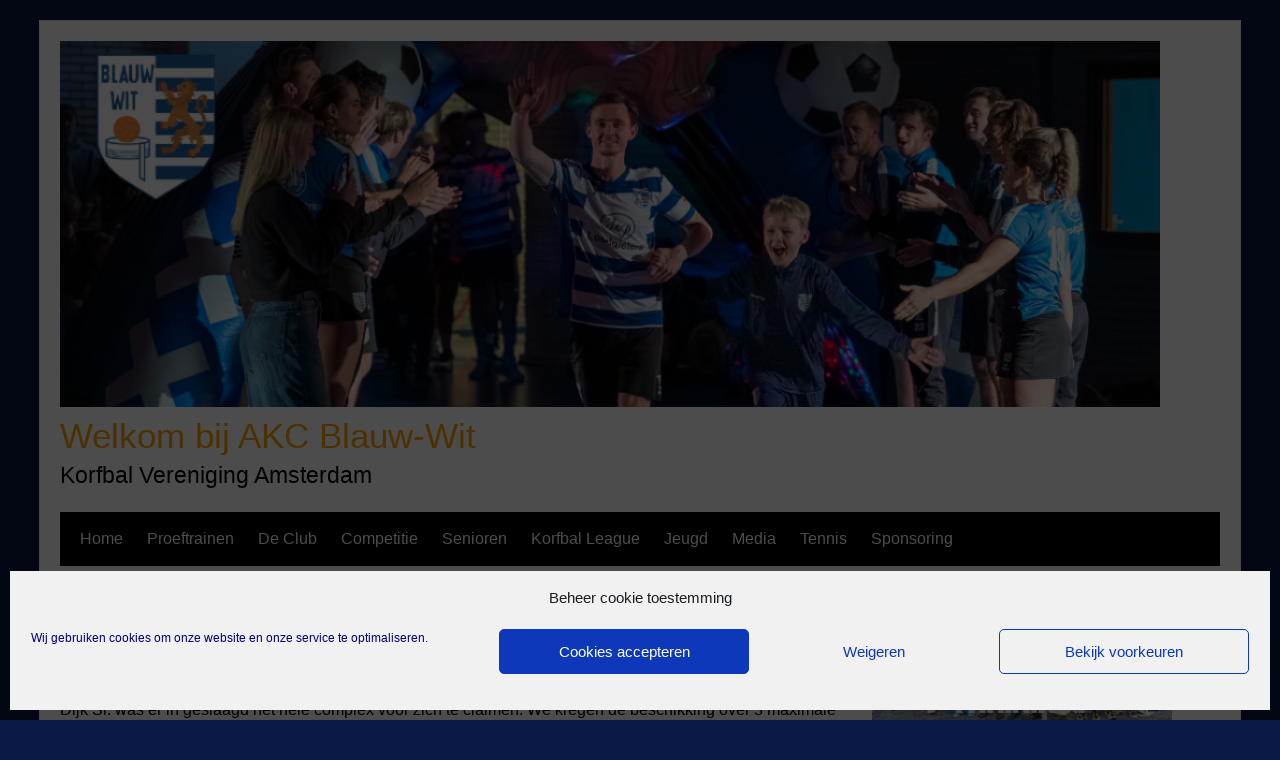

--- FILE ---
content_type: text/html; charset=UTF-8
request_url: https://www.akcblauwwit.nl/de-bouw-van-het-clubhuis-en-ome-wim-de-jong/
body_size: 22040
content:


<!DOCTYPE html>
<html lang="nl">
<head>
	<meta charset="UTF-8">
	<meta name="viewport" content="width=device-width, initial-scale=1">
	<link rel="profile" href="https://gmpg.org/xfn/11">
		<title>&#8216;Ome&#8217; Wim de Jong en de bouw van het clubhuis &#8211; Welkom bij AKC Blauw-Wit</title>
<link rel='dns-prefetch' href='//s.w.org' />
<link rel="alternate" type="application/rss+xml" title="Welkom bij AKC Blauw-Wit &raquo; Feed" href="https://www.akcblauwwit.nl/feed/" />
<link rel="alternate" type="application/rss+xml" title="Welkom bij AKC Blauw-Wit &raquo; Reactiesfeed" href="https://www.akcblauwwit.nl/comments/feed/" />
		<script type="text/javascript">
			window._wpemojiSettings = {"baseUrl":"https:\/\/s.w.org\/images\/core\/emoji\/13.0.1\/72x72\/","ext":".png","svgUrl":"https:\/\/s.w.org\/images\/core\/emoji\/13.0.1\/svg\/","svgExt":".svg","source":{"concatemoji":"https:\/\/www.akcblauwwit.nl\/wp-includes\/js\/wp-emoji-release.min.js?ver=5.6.2"}};
			!function(e,a,t){var n,r,o,i=a.createElement("canvas"),p=i.getContext&&i.getContext("2d");function s(e,t){var a=String.fromCharCode;p.clearRect(0,0,i.width,i.height),p.fillText(a.apply(this,e),0,0);e=i.toDataURL();return p.clearRect(0,0,i.width,i.height),p.fillText(a.apply(this,t),0,0),e===i.toDataURL()}function c(e){var t=a.createElement("script");t.src=e,t.defer=t.type="text/javascript",a.getElementsByTagName("head")[0].appendChild(t)}for(o=Array("flag","emoji"),t.supports={everything:!0,everythingExceptFlag:!0},r=0;r<o.length;r++)t.supports[o[r]]=function(e){if(!p||!p.fillText)return!1;switch(p.textBaseline="top",p.font="600 32px Arial",e){case"flag":return s([127987,65039,8205,9895,65039],[127987,65039,8203,9895,65039])?!1:!s([55356,56826,55356,56819],[55356,56826,8203,55356,56819])&&!s([55356,57332,56128,56423,56128,56418,56128,56421,56128,56430,56128,56423,56128,56447],[55356,57332,8203,56128,56423,8203,56128,56418,8203,56128,56421,8203,56128,56430,8203,56128,56423,8203,56128,56447]);case"emoji":return!s([55357,56424,8205,55356,57212],[55357,56424,8203,55356,57212])}return!1}(o[r]),t.supports.everything=t.supports.everything&&t.supports[o[r]],"flag"!==o[r]&&(t.supports.everythingExceptFlag=t.supports.everythingExceptFlag&&t.supports[o[r]]);t.supports.everythingExceptFlag=t.supports.everythingExceptFlag&&!t.supports.flag,t.DOMReady=!1,t.readyCallback=function(){t.DOMReady=!0},t.supports.everything||(n=function(){t.readyCallback()},a.addEventListener?(a.addEventListener("DOMContentLoaded",n,!1),e.addEventListener("load",n,!1)):(e.attachEvent("onload",n),a.attachEvent("onreadystatechange",function(){"complete"===a.readyState&&t.readyCallback()})),(n=t.source||{}).concatemoji?c(n.concatemoji):n.wpemoji&&n.twemoji&&(c(n.twemoji),c(n.wpemoji)))}(window,document,window._wpemojiSettings);
		</script>
		<style type="text/css">
img.wp-smiley,
img.emoji {
	display: inline !important;
	border: none !important;
	box-shadow: none !important;
	height: 1em !important;
	width: 1em !important;
	margin: 0 .07em !important;
	vertical-align: -0.1em !important;
	background: none !important;
	padding: 0 !important;
}
</style>
	<link rel='stylesheet' id='sbi_styles-css'  href='https://www.akcblauwwit.nl/wp-content/plugins/instagram-feed/css/sbi-styles.min.css?ver=6.10.0' type='text/css' media='all' />
<link rel='stylesheet' id='wp-block-library-css'  href='https://www.akcblauwwit.nl/wp-includes/css/dist/block-library/style.min.css?ver=5.6.2' type='text/css' media='all' />
<link rel='stylesheet' id='SFSImainCss-css'  href='https://www.akcblauwwit.nl/wp-content/plugins/ultimate-social-media-icons/css/sfsi-style.css?ver=2.9.6' type='text/css' media='all' />
<link rel='stylesheet' id='cmplz-general-css'  href='https://www.akcblauwwit.nl/wp-content/plugins/complianz-gdpr/assets/css/cookieblocker.min.css?ver=6.5.6' type='text/css' media='all' />
<link rel='stylesheet' id='simplyblack-style-css'  href='https://www.akcblauwwit.nl/wp-content/themes/simplyblack/style.css?ver=5.6.2' type='text/css' media='all' />
<link rel='stylesheet' id='tablepress-default-css'  href='https://www.akcblauwwit.nl/wp-content/plugins/tablepress/css/default.min.css?ver=1.14' type='text/css' media='all' />
<script type='text/javascript' src='https://www.akcblauwwit.nl/wp-content/plugins/google-analytics-for-wordpress/assets/js/frontend-gtag.min.js?ver=9.11.1' id='monsterinsights-frontend-script-js'></script>
<script data-cfasync="false" data-wpfc-render="false" type="text/javascript" id='monsterinsights-frontend-script-js-extra'>/* <![CDATA[ */
var monsterinsights_frontend = {"js_events_tracking":"true","download_extensions":"doc,pdf,ppt,zip,xls,docx,pptx,xlsx","inbound_paths":"[{\"path\":\"\\\/go\\\/\",\"label\":\"affiliate\"},{\"path\":\"\\\/recommend\\\/\",\"label\":\"affiliate\"}]","home_url":"https:\/\/www.akcblauwwit.nl","hash_tracking":"false","v4_id":"G-KNSRBT6SRW"};/* ]]> */
</script>
<script type='text/javascript' src='https://www.akcblauwwit.nl/wp-includes/js/jquery/jquery.min.js?ver=3.5.1' id='jquery-core-js'></script>
<script type='text/javascript' src='https://www.akcblauwwit.nl/wp-includes/js/jquery/jquery-migrate.min.js?ver=3.3.2' id='jquery-migrate-js'></script>
<script type='text/javascript' src='https://www.akcblauwwit.nl/wp-content/themes/simplyblack/js/nav.js?ver=5.6.2' id='simplyblack-nav-js'></script>
<link rel="https://api.w.org/" href="https://www.akcblauwwit.nl/wp-json/" /><link rel="alternate" type="application/json" href="https://www.akcblauwwit.nl/wp-json/wp/v2/pages/5367" /><link rel="EditURI" type="application/rsd+xml" title="RSD" href="https://www.akcblauwwit.nl/xmlrpc.php?rsd" />
<link rel="wlwmanifest" type="application/wlwmanifest+xml" href="https://www.akcblauwwit.nl/wp-includes/wlwmanifest.xml" /> 
<meta name="generator" content="WordPress 5.6.2" />
<link rel="canonical" href="https://www.akcblauwwit.nl/de-bouw-van-het-clubhuis-en-ome-wim-de-jong/" />
<link rel='shortlink' href='https://www.akcblauwwit.nl/?p=5367' />
<link rel="alternate" type="application/json+oembed" href="https://www.akcblauwwit.nl/wp-json/oembed/1.0/embed?url=https%3A%2F%2Fwww.akcblauwwit.nl%2Fde-bouw-van-het-clubhuis-en-ome-wim-de-jong%2F" />
<link rel="alternate" type="text/xml+oembed" href="https://www.akcblauwwit.nl/wp-json/oembed/1.0/embed?url=https%3A%2F%2Fwww.akcblauwwit.nl%2Fde-bouw-van-het-clubhuis-en-ome-wim-de-jong%2F&#038;format=xml" />
<meta name="follow.[base64]" content="wpyLsfgr3RA3jxpG6zT9"/><style>.cmplz-hidden{display:none!important;}</style>		<script>
			document.documentElement.className = document.documentElement.className.replace('no-js', 'js');
		</script>
				<style>
			.no-js img.lazyload {
				display: none;
			}

			figure.wp-block-image img.lazyloading {
				min-width: 150px;
			}

						.lazyload, .lazyloading {
				opacity: 0;
			}

			.lazyloaded {
				opacity: 1;
				transition: opacity 400ms;
				transition-delay: 0ms;
			}

					</style>
		<style type="text/css" id="custom-background-css">
body.custom-background { background-color: #091844; }
</style>
	<link rel="icon" href="https://www.akcblauwwit.nl/wp-content/uploads/2018/06/cropped-blwt-1-32x32.jpeg" sizes="32x32" />
<link rel="icon" href="https://www.akcblauwwit.nl/wp-content/uploads/2018/06/cropped-blwt-1-192x192.jpeg" sizes="192x192" />
<link rel="apple-touch-icon" href="https://www.akcblauwwit.nl/wp-content/uploads/2018/06/cropped-blwt-1-180x180.jpeg" />
<meta name="msapplication-TileImage" content="https://www.akcblauwwit.nl/wp-content/uploads/2018/06/cropped-blwt-1-270x270.jpeg" />
		<style type="text/css" id="wp-custom-css">
			.author
{display: none;}

/* unvisited link */
a:link {
  color: orange;
}

/* visited link */
a:visited {
  color: orange;
}		</style>
		</head>
<body data-rsssl=1 data-cmplz=1 class="page-template-default page page-id-5367 custom-background sfsi_actvite_theme_icons_only">

<div id="container">
		<a class="skip-link screen-reader-text" href="#content">Spring naar inhoud</a>
	<div id="header">
		<div class="logo">
											<div class="site-logo">
										<a href="https://www.akcblauwwit.nl/" title="Welkom bij AKC Blauw-Wit" rel="home"><img data-src="https://www.akcblauwwit.nl/wp-content/uploads/2025/11/sitebanner-1.png" style="--smush-placeholder-width: 1024px; --smush-placeholder-aspect-ratio: 1024/341;width:1100px;" class="site-logo-img lazyload" alt="Welkom bij AKC Blauw-Wit" src="[data-uri]"><noscript><img src="https://www.akcblauwwit.nl/wp-content/uploads/2025/11/sitebanner-1.png" style="width:1100px;" class="site-logo-img" alt="Welkom bij AKC Blauw-Wit"></noscript></a>
				</div>
										<div class="site-title-tagline">
											<h1 class="site-title"><a href="https://www.akcblauwwit.nl/" title="Welkom bij AKC Blauw-Wit">Welkom bij AKC Blauw-Wit</a></h1>
																							<div class="site-tagline">Korfbal Vereniging Amsterdam</div>
															</div>
					</div>
					<div class="nav-head"><ul id="menu-sub" class="menu"><li id="menu-item-17" class="menu-item menu-item-type-custom menu-item-object-custom menu-item-home menu-item-17"><a href="https://www.akcblauwwit.nl/">Home</a></li>
<li id="menu-item-10649" class="menu-item menu-item-type-post_type menu-item-object-page menu-item-10649"><a href="https://www.akcblauwwit.nl/proeftrainen/">Proeftrainen</a></li>
<li id="menu-item-18" class="menu-item menu-item-type-custom menu-item-object-custom menu-item-has-children menu-item-18"><a href="https://www.akcblauwwit.nl/club/">De Club</a>
<ul class="sub-menu">
	<li id="menu-item-5872" class="menu-item menu-item-type-post_type menu-item-object-page menu-item-5872"><a href="https://www.akcblauwwit.nl/over-akc-blauw-wit/">Over AKC Blauw-Wit</a></li>
	<li id="menu-item-4924" class="menu-item menu-item-type-post_type menu-item-object-page menu-item-4924"><a href="https://www.akcblauwwit.nl/club/">Organisatie</a></li>
	<li id="menu-item-6981" class="menu-item menu-item-type-post_type menu-item-object-page menu-item-privacy-policy menu-item-6981"><a href="https://www.akcblauwwit.nl/veiligsporten/">Veilig sportklimaat</a></li>
	<li id="menu-item-7225" class="menu-item menu-item-type-post_type menu-item-object-page menu-item-7225"><a href="https://www.akcblauwwit.nl/vrijwilligerstaken-voor-leden/">Vrijwilligerstaken</a></li>
	<li id="menu-item-11436" class="menu-item menu-item-type-custom menu-item-object-custom menu-item-11436"><a href="https://www.akcblauwwit.nl/jobs/">Vacatures</a></li>
	<li id="menu-item-5408" class="menu-item menu-item-type-post_type menu-item-object-post menu-item-5408"><a href="https://www.akcblauwwit.nl/nieuws/blauw-wit-door-de-jaren-heen-de-rijke-historie-van-blauw-wit/">Historie</a></li>
	<li id="menu-item-6024" class="menu-item menu-item-type-post_type menu-item-object-page menu-item-6024"><a href="https://www.akcblauwwit.nl/ereleden/">Ereleden</a></li>
	<li id="menu-item-9696" class="menu-item menu-item-type-post_type menu-item-object-page menu-item-9696"><a href="https://www.akcblauwwit.nl/statuten-en-huishoudelijk-reglement/">Statuten</a></li>
	<li id="menu-item-9611" class="menu-item menu-item-type-post_type menu-item-object-page menu-item-9611"><a href="https://www.akcblauwwit.nl/contact/">Contact</a></li>
</ul>
</li>
<li id="menu-item-20" class="menu-item menu-item-type-custom menu-item-object-custom menu-item-has-children menu-item-20"><a href="https://competitie.korfbal.nl/#/overzicht/club/57fb76ae385ee9971b30fb76/programma">Competitie</a>
<ul class="sub-menu">
	<li id="menu-item-7135" class="menu-item menu-item-type-custom menu-item-object-custom menu-item-7135"><a href="https://mijn.korfbal.nl/clubs/details/NCX14R4/programma">Programma per week</a></li>
	<li id="menu-item-7144" class="menu-item menu-item-type-custom menu-item-object-custom menu-item-7144"><a href="https://mijn.korfbal.nl/clubs/details/NCX14R4/results">Uitslagen</a></li>
	<li id="menu-item-7145" class="menu-item menu-item-type-custom menu-item-object-custom menu-item-7145"><a href="https://mijn.korfbal.nl/clubs/details/NCX14R4/standings">Standen</a></li>
	<li id="menu-item-7123" class="menu-item menu-item-type-post_type menu-item-object-page menu-item-7123"><a href="https://www.akcblauwwit.nl/trainingsschema20252026/">Trainingsschema</a></li>
</ul>
</li>
<li id="menu-item-45" class="menu-item menu-item-type-custom menu-item-object-custom menu-item-has-children menu-item-45"><a href="https://www.akcblauwwit.nl/senioren/">Senioren</a>
<ul class="sub-menu">
	<li id="menu-item-8889" class="menu-item menu-item-type-post_type menu-item-object-page menu-item-8889"><a href="https://www.akcblauwwit.nl/selectie/">Selectie</a></li>
	<li id="menu-item-23" class="menu-item menu-item-type-custom menu-item-object-custom menu-item-23"><a href="https://www.akcblauwwit.nl/g-korfbal/">G-Korfbal</a></li>
</ul>
</li>
<li id="menu-item-6627" class="menu-item menu-item-type-post_type menu-item-object-page menu-item-has-children menu-item-6627"><a href="https://www.akcblauwwit.nl/selectie/">Korfbal League</a>
<ul class="sub-menu">
	<li id="menu-item-8876" class="menu-item menu-item-type-post_type menu-item-object-page menu-item-8876"><a href="https://www.akcblauwwit.nl/selectie-blauw-wit/">Selectie</a></li>
	<li id="menu-item-19" class="menu-item menu-item-type-custom menu-item-object-custom menu-item-19"><a href="https://www.korfballeague.nl/team/30738">Korfballeague.nl</a></li>
	<li id="menu-item-8880" class="menu-item menu-item-type-post_type menu-item-object-page menu-item-8880"><a href="https://www.akcblauwwit.nl/wedstrijden-kijken-via-de-livestream/">Livestream</a></li>
	<li id="menu-item-8885" class="menu-item menu-item-type-custom menu-item-object-custom menu-item-8885"><a href="https://eyecons.com/">Eyecons</a></li>
	<li id="menu-item-8883" class="menu-item menu-item-type-post_type menu-item-object-page menu-item-8883"><a href="https://www.akcblauwwit.nl/toegang-thuiswedstrijden-korfbal-league/">Kaartverkoop</a></li>
	<li id="menu-item-8884" class="menu-item menu-item-type-post_type menu-item-object-page menu-item-8884"><a href="https://www.akcblauwwit.nl/parkeren-en-bereikbaarheid/">Parkeren en bereikbaarheid</a></li>
	<li id="menu-item-8892" class="menu-item menu-item-type-custom menu-item-object-custom menu-item-8892"><a href="https://www.akcblauwwit.nl/nieuws/ben-jij-een-meestervoorspeller-doe-dan-mee-met-billieballie/">BillieBallie</a></li>
</ul>
</li>
<li id="menu-item-22" class="menu-item menu-item-type-custom menu-item-object-custom menu-item-has-children menu-item-22"><a href="https://www.akcblauwwit.nl/jeugd/">Jeugd</a>
<ul class="sub-menu">
	<li id="menu-item-733" class="menu-item menu-item-type-post_type menu-item-object-page menu-item-733"><a href="https://www.akcblauwwit.nl/jeugd/">Jeugd</a></li>
	<li id="menu-item-10731" class="menu-item menu-item-type-post_type menu-item-object-page menu-item-10731"><a href="https://www.akcblauwwit.nl/blauw-wit-a1/">Blauw-Wit A1</a></li>
	<li id="menu-item-9211" class="menu-item menu-item-type-post_type menu-item-object-page menu-item-9211"><a href="https://www.akcblauwwit.nl/proeftrainen/">Gratis proeftraining</a></li>
	<li id="menu-item-7122" class="menu-item menu-item-type-post_type menu-item-object-page menu-item-7122"><a href="https://www.akcblauwwit.nl/trainingsschema20252026/">Trainingsschema</a></li>
	<li id="menu-item-3746" class="menu-item menu-item-type-custom menu-item-object-custom menu-item-3746"><a href="https://www.akcblauwwit.nl/junioren/studentenkorfbal/">Studentenkorfbal</a></li>
	<li id="menu-item-10910" class="menu-item menu-item-type-post_type menu-item-object-page menu-item-privacy-policy menu-item-10910"><a href="https://www.akcblauwwit.nl/veiligsporten/">Veilig sportklimaat</a></li>
</ul>
</li>
<li id="menu-item-7568" class="menu-item menu-item-type-post_type menu-item-object-page menu-item-has-children menu-item-7568"><a href="https://www.akcblauwwit.nl/media/">Media</a>
<ul class="sub-menu">
	<li id="menu-item-6626" class="menu-item menu-item-type-post_type menu-item-object-page menu-item-6626"><a href="https://www.akcblauwwit.nl/wedstrijden-kijken-via-de-livestream/">Livestream</a></li>
	<li id="menu-item-7570" class="menu-item menu-item-type-custom menu-item-object-custom menu-item-7570"><a href="https://www.youtube.com/channel/UCPHQvnzwCPgIwsgfjOIeiyA/videos">YouTube</a></li>
	<li id="menu-item-7569" class="menu-item menu-item-type-custom menu-item-object-custom menu-item-7569"><a href="https://www.flickr.com/photos/146637263@N05/albums/">Foto&#8217;s</a></li>
	<li id="menu-item-7572" class="menu-item menu-item-type-custom menu-item-object-custom menu-item-7572"><a href="https://www.instagram.com/blauwwitkorfbal/">Instagram</a></li>
	<li id="menu-item-7571" class="menu-item menu-item-type-custom menu-item-object-custom menu-item-7571"><a href="https://www.facebook.com/AKCBlauwWit/">Facebook</a></li>
	<li id="menu-item-7573" class="menu-item menu-item-type-custom menu-item-object-custom menu-item-7573"><a href="https://twitter.com/BWAmsterdam">Twitter</a></li>
	<li id="menu-item-4918" class="menu-item menu-item-type-post_type menu-item-object-page menu-item-4918"><a href="https://www.akcblauwwit.nl/club/zebra/">Zebra &#8211; nieuwsbrief</a></li>
</ul>
</li>
<li id="menu-item-5513" class="menu-item menu-item-type-post_type menu-item-object-page menu-item-5513"><a href="https://www.akcblauwwit.nl/tennis/">Tennis</a></li>
<li id="menu-item-7421" class="menu-item menu-item-type-post_type menu-item-object-page menu-item-has-children menu-item-7421"><a href="https://www.akcblauwwit.nl/support-onze-club/">Sponsoring</a>
<ul class="sub-menu">
	<li id="menu-item-7632" class="menu-item menu-item-type-custom menu-item-object-custom menu-item-7632"><a href="https://www.akcblauwwit.nl/support-onze-club/">Mogelijkheden</a></li>
	<li id="menu-item-7633" class="menu-item menu-item-type-custom menu-item-object-custom menu-item-7633"><a href="https://www.akcblauwwit.nl/sponsoring/">Ledenacties</a></li>
</ul>
</li>
</ul></div>			<div class="mobile-nav-container">
								<button id="mobile-nav-toggle" class="mobile-nav-toggle">Menu &#043;</button>
				<div id="mobile-nav" class="mobile-nav">
					<div class="menu-sub-container"><ul id="menu-sub-1" class="menu"><li class="menu-item menu-item-type-custom menu-item-object-custom menu-item-home menu-item-17"><a href="https://www.akcblauwwit.nl/">Home</a></li>
<li class="menu-item menu-item-type-post_type menu-item-object-page menu-item-10649"><a href="https://www.akcblauwwit.nl/proeftrainen/">Proeftrainen</a></li>
<li class="menu-item menu-item-type-custom menu-item-object-custom menu-item-has-children menu-item-18"><a href="https://www.akcblauwwit.nl/club/">De Club</a>
<ul class="sub-menu">
	<li class="menu-item menu-item-type-post_type menu-item-object-page menu-item-5872"><a href="https://www.akcblauwwit.nl/over-akc-blauw-wit/">Over AKC Blauw-Wit</a></li>
	<li class="menu-item menu-item-type-post_type menu-item-object-page menu-item-4924"><a href="https://www.akcblauwwit.nl/club/">Organisatie</a></li>
	<li class="menu-item menu-item-type-post_type menu-item-object-page menu-item-privacy-policy menu-item-6981"><a href="https://www.akcblauwwit.nl/veiligsporten/">Veilig sportklimaat</a></li>
	<li class="menu-item menu-item-type-post_type menu-item-object-page menu-item-7225"><a href="https://www.akcblauwwit.nl/vrijwilligerstaken-voor-leden/">Vrijwilligerstaken</a></li>
	<li class="menu-item menu-item-type-custom menu-item-object-custom menu-item-11436"><a href="https://www.akcblauwwit.nl/jobs/">Vacatures</a></li>
	<li class="menu-item menu-item-type-post_type menu-item-object-post menu-item-5408"><a href="https://www.akcblauwwit.nl/nieuws/blauw-wit-door-de-jaren-heen-de-rijke-historie-van-blauw-wit/">Historie</a></li>
	<li class="menu-item menu-item-type-post_type menu-item-object-page menu-item-6024"><a href="https://www.akcblauwwit.nl/ereleden/">Ereleden</a></li>
	<li class="menu-item menu-item-type-post_type menu-item-object-page menu-item-9696"><a href="https://www.akcblauwwit.nl/statuten-en-huishoudelijk-reglement/">Statuten</a></li>
	<li class="menu-item menu-item-type-post_type menu-item-object-page menu-item-9611"><a href="https://www.akcblauwwit.nl/contact/">Contact</a></li>
</ul>
</li>
<li class="menu-item menu-item-type-custom menu-item-object-custom menu-item-has-children menu-item-20"><a href="https://competitie.korfbal.nl/#/overzicht/club/57fb76ae385ee9971b30fb76/programma">Competitie</a>
<ul class="sub-menu">
	<li class="menu-item menu-item-type-custom menu-item-object-custom menu-item-7135"><a href="https://mijn.korfbal.nl/clubs/details/NCX14R4/programma">Programma per week</a></li>
	<li class="menu-item menu-item-type-custom menu-item-object-custom menu-item-7144"><a href="https://mijn.korfbal.nl/clubs/details/NCX14R4/results">Uitslagen</a></li>
	<li class="menu-item menu-item-type-custom menu-item-object-custom menu-item-7145"><a href="https://mijn.korfbal.nl/clubs/details/NCX14R4/standings">Standen</a></li>
	<li class="menu-item menu-item-type-post_type menu-item-object-page menu-item-7123"><a href="https://www.akcblauwwit.nl/trainingsschema20252026/">Trainingsschema</a></li>
</ul>
</li>
<li class="menu-item menu-item-type-custom menu-item-object-custom menu-item-has-children menu-item-45"><a href="https://www.akcblauwwit.nl/senioren/">Senioren</a>
<ul class="sub-menu">
	<li class="menu-item menu-item-type-post_type menu-item-object-page menu-item-8889"><a href="https://www.akcblauwwit.nl/selectie/">Selectie</a></li>
	<li class="menu-item menu-item-type-custom menu-item-object-custom menu-item-23"><a href="https://www.akcblauwwit.nl/g-korfbal/">G-Korfbal</a></li>
</ul>
</li>
<li class="menu-item menu-item-type-post_type menu-item-object-page menu-item-has-children menu-item-6627"><a href="https://www.akcblauwwit.nl/selectie/">Korfbal League</a>
<ul class="sub-menu">
	<li class="menu-item menu-item-type-post_type menu-item-object-page menu-item-8876"><a href="https://www.akcblauwwit.nl/selectie-blauw-wit/">Selectie</a></li>
	<li class="menu-item menu-item-type-custom menu-item-object-custom menu-item-19"><a href="https://www.korfballeague.nl/team/30738">Korfballeague.nl</a></li>
	<li class="menu-item menu-item-type-post_type menu-item-object-page menu-item-8880"><a href="https://www.akcblauwwit.nl/wedstrijden-kijken-via-de-livestream/">Livestream</a></li>
	<li class="menu-item menu-item-type-custom menu-item-object-custom menu-item-8885"><a href="https://eyecons.com/">Eyecons</a></li>
	<li class="menu-item menu-item-type-post_type menu-item-object-page menu-item-8883"><a href="https://www.akcblauwwit.nl/toegang-thuiswedstrijden-korfbal-league/">Kaartverkoop</a></li>
	<li class="menu-item menu-item-type-post_type menu-item-object-page menu-item-8884"><a href="https://www.akcblauwwit.nl/parkeren-en-bereikbaarheid/">Parkeren en bereikbaarheid</a></li>
	<li class="menu-item menu-item-type-custom menu-item-object-custom menu-item-8892"><a href="https://www.akcblauwwit.nl/nieuws/ben-jij-een-meestervoorspeller-doe-dan-mee-met-billieballie/">BillieBallie</a></li>
</ul>
</li>
<li class="menu-item menu-item-type-custom menu-item-object-custom menu-item-has-children menu-item-22"><a href="https://www.akcblauwwit.nl/jeugd/">Jeugd</a>
<ul class="sub-menu">
	<li class="menu-item menu-item-type-post_type menu-item-object-page menu-item-733"><a href="https://www.akcblauwwit.nl/jeugd/">Jeugd</a></li>
	<li class="menu-item menu-item-type-post_type menu-item-object-page menu-item-10731"><a href="https://www.akcblauwwit.nl/blauw-wit-a1/">Blauw-Wit A1</a></li>
	<li class="menu-item menu-item-type-post_type menu-item-object-page menu-item-9211"><a href="https://www.akcblauwwit.nl/proeftrainen/">Gratis proeftraining</a></li>
	<li class="menu-item menu-item-type-post_type menu-item-object-page menu-item-7122"><a href="https://www.akcblauwwit.nl/trainingsschema20252026/">Trainingsschema</a></li>
	<li class="menu-item menu-item-type-custom menu-item-object-custom menu-item-3746"><a href="https://www.akcblauwwit.nl/junioren/studentenkorfbal/">Studentenkorfbal</a></li>
	<li class="menu-item menu-item-type-post_type menu-item-object-page menu-item-privacy-policy menu-item-10910"><a href="https://www.akcblauwwit.nl/veiligsporten/">Veilig sportklimaat</a></li>
</ul>
</li>
<li class="menu-item menu-item-type-post_type menu-item-object-page menu-item-has-children menu-item-7568"><a href="https://www.akcblauwwit.nl/media/">Media</a>
<ul class="sub-menu">
	<li class="menu-item menu-item-type-post_type menu-item-object-page menu-item-6626"><a href="https://www.akcblauwwit.nl/wedstrijden-kijken-via-de-livestream/">Livestream</a></li>
	<li class="menu-item menu-item-type-custom menu-item-object-custom menu-item-7570"><a href="https://www.youtube.com/channel/UCPHQvnzwCPgIwsgfjOIeiyA/videos">YouTube</a></li>
	<li class="menu-item menu-item-type-custom menu-item-object-custom menu-item-7569"><a href="https://www.flickr.com/photos/146637263@N05/albums/">Foto&#8217;s</a></li>
	<li class="menu-item menu-item-type-custom menu-item-object-custom menu-item-7572"><a href="https://www.instagram.com/blauwwitkorfbal/">Instagram</a></li>
	<li class="menu-item menu-item-type-custom menu-item-object-custom menu-item-7571"><a href="https://www.facebook.com/AKCBlauwWit/">Facebook</a></li>
	<li class="menu-item menu-item-type-custom menu-item-object-custom menu-item-7573"><a href="https://twitter.com/BWAmsterdam">Twitter</a></li>
	<li class="menu-item menu-item-type-post_type menu-item-object-page menu-item-4918"><a href="https://www.akcblauwwit.nl/club/zebra/">Zebra &#8211; nieuwsbrief</a></li>
</ul>
</li>
<li class="menu-item menu-item-type-post_type menu-item-object-page menu-item-5513"><a href="https://www.akcblauwwit.nl/tennis/">Tennis</a></li>
<li class="menu-item menu-item-type-post_type menu-item-object-page menu-item-has-children menu-item-7421"><a href="https://www.akcblauwwit.nl/support-onze-club/">Sponsoring</a>
<ul class="sub-menu">
	<li class="menu-item menu-item-type-custom menu-item-object-custom menu-item-7632"><a href="https://www.akcblauwwit.nl/support-onze-club/">Mogelijkheden</a></li>
	<li class="menu-item menu-item-type-custom menu-item-object-custom menu-item-7633"><a href="https://www.akcblauwwit.nl/sponsoring/">Ledenacties</a></li>
</ul>
</li>
</ul></div>				</div>
			</div>
					</div>
	<div id="main-content">
<div id="content" role="main">
	
		<h1 class="page-title">&#8216;Ome&#8217; Wim de Jong en de bouw van het clubhuis</h1>

		<div class="page-content">
			
			
<p>Eindelijk was het zover! Onze buren, de voetbalclub VVA verhuisden in 1959 naar een nieuwe accommodatie aan de Jan van Galenstraat vlak bij ringdijk, waar nu de metro over rijdt. En Blauw-Wit met voorzitter Cor van Dijk Sr. was er in geslaagd het hele complex voor zich te claimen. We kregen de beschikking over 3 maximale velden (eigenlijk nog iets groter, want het waren voetbalvelden 50&#215;100 m) en echte kleedkamers (4) met douches plus materiaalruimte, ballenhok en fietsenstalling. Op de plek van die gebouwen staan nu ook woonhuizen, evenals op een groot gedeelte van het voormalige B-veld. We hadden ook een terreinknecht, want de velden werden ook gebruikt voor schoolsport. Er was zelfs een trainingsverlichting.</p>



<p>De voormalige kleedkamers werden verbouwd tot clubhuis uiteraard door eigen vrijwilligers en de verkoop door het luik maakte plaats voor een eigen kantine, waarin het gezellig werd. ´Moe van Leek`, tevens EHBO-dame, zwaaide de scepter in de keuken. Bier werd niet verkocht, want uiteindelijk was Blauw-Wit opgericht als geheelonthoudersvereniging (GOKC Blauw-Wit). Een bouwteam timmerde zelfs langs het A-veld een tribune. Zaalkorfbal stond toen nog in kinderschoenen.</p>



<p>Dit clubhuis werd ook snel te klein, want
enkele jaren later telde Blauw-Wit meer dan 30 teams, inclusief de toen pas
bestaande pupillen teams, die in 2 vakken speelden. Blauw-Wit was toen veruit
de grootste korfbalvereniging van Nederland met ruim 600 leden.</p>



<p>De kleedkamers waren ook volledig versleten, onverwarmd met vaak haperende douches, die ook nog alleen werkten met muntinworp. In 1959 werd het beschouwd als een luxe, maar 6 jaar later werd dat geheel anders ervaren. </p>



<p> De toenmalige voorzitter, Cor van Dijk, overtuigde bestuursleden en daarna de overige leden om over te gaan tot clubhuisbouw. De architect van Klingeren, dezelfde die het LUTO-clubhuis had ontworpen, kreeg opdracht voor een ontwerp. Al spoedig bleek, dat het prijskaartje van het te bouwen clubhuis, ondanks alle inspanningen van Ome Wim (zie hieronder) niet haalbaar zou zijn. De alternatieven waren kleiner bouwen, minder pretentieus ontwerp of zonder aannemer dus alle zelf doen. Na wat peilingen onder het ledenbestand, bleek het laatste haalbaar, maar het bleef een gok. Ook hier waren nog wat haken en ogen met de vereiste vergunningen. Blauw-Wit werd een Koninklijk Goedgekeurde vereniging en verkreeg van de Gemeente Amsterdam het recht van opstal. Het NOC verleende een klein subsidiebedrag, maar de rest moest met werkzaamheden en geldinzamelacties worden bijeen geschraapt.</p>



<figure class="wp-block-image size-large"><img loading="lazy" width="1024" height="689" data-src="https://www.akcblauwwit.nl/wp-content/uploads/2020/04/IMG_9400-1024x689.jpg" alt="" class="wp-image-5372 lazyload" data-srcset="https://www.akcblauwwit.nl/wp-content/uploads/2020/04/IMG_9400-scaled.jpg 1024w, https://www.akcblauwwit.nl/wp-content/uploads/2020/04/IMG_9400-300x202.jpg 300w, https://www.akcblauwwit.nl/wp-content/uploads/2020/04/IMG_9400-768x516.jpg 768w, https://www.akcblauwwit.nl/wp-content/uploads/2020/04/IMG_9400-1536x1033.jpg 1536w, https://www.akcblauwwit.nl/wp-content/uploads/2020/04/IMG_9400-2048x1377.jpg 2048w" data-sizes="(max-width: 1024px) 100vw, 1024px" src="[data-uri]" style="--smush-placeholder-width: 1024px; --smush-placeholder-aspect-ratio: 1024/689;" /><noscript><img loading="lazy" width="1024" height="689" src="https://www.akcblauwwit.nl/wp-content/uploads/2020/04/IMG_9400-1024x689.jpg" alt="" class="wp-image-5372" srcset="https://www.akcblauwwit.nl/wp-content/uploads/2020/04/IMG_9400-scaled.jpg 1024w, https://www.akcblauwwit.nl/wp-content/uploads/2020/04/IMG_9400-300x202.jpg 300w, https://www.akcblauwwit.nl/wp-content/uploads/2020/04/IMG_9400-768x516.jpg 768w, https://www.akcblauwwit.nl/wp-content/uploads/2020/04/IMG_9400-1536x1033.jpg 1536w, https://www.akcblauwwit.nl/wp-content/uploads/2020/04/IMG_9400-2048x1377.jpg 2048w" sizes="(max-width: 1024px) 100vw, 1024px" /></noscript><figcaption>De bouwcommissie van 1963 &#8211; v.l.n.r.: P. van Vliet, P. Muller, J. Muller, C. Chrispijn, J. Woudstra, W. de Jong en W. Bosch.</figcaption></figure>



<p>Daarna kon er worden gebouwd. Het heiwerk werd natuurlijk uitbesteed, want dat kan je niet zelf. Verder konden we bijna alles zelf. Cor van Aalstede tekende in zijn eentje voor de gehele staalconstructie en wie het gebouw een beetje kent, kan zien hoeveel werk daarin zit; alleen die dakconstructie al met al die parapluies. Ook de gebroeders Jan en Joop Woudstra besteedden veel dagen aan de bouw. Daarbij heb ik velen niet genoemd, maar een groot gedeelte van het ledenbestand hielp mee en dan is het moeilijk om daar specifieke namen te noemen. Het was in elk geval een bijzonder mooi clubhuis geworden, dat ruimte bood aan de gehele vereniging. Redactie van de Blauwwitter, voortaan in het clubhuis, bestuursvergaderingen, voortaan in het clubhuis. Blauw-Wit had voor het eerst een eigen thuis. Ook was er een complete keuken ingebouwd en de bar had een centrale positie in de clubruimte. Het kon niet mooier en wat waren we trots op ons thuis.</p>



<figure class="wp-block-image size-large"><img loading="lazy" width="1024" height="764" data-src="https://www.akcblauwwit.nl/wp-content/uploads/2020/04/IMG_9403-1024x764.jpg" alt="" class="wp-image-5370 lazyload" data-srcset="https://www.akcblauwwit.nl/wp-content/uploads/2020/04/IMG_9403.jpg 1024w, https://www.akcblauwwit.nl/wp-content/uploads/2020/04/IMG_9403-300x224.jpg 300w, https://www.akcblauwwit.nl/wp-content/uploads/2020/04/IMG_9403-768x573.jpg 768w, https://www.akcblauwwit.nl/wp-content/uploads/2020/04/IMG_9403-1536x1145.jpg 1536w, https://www.akcblauwwit.nl/wp-content/uploads/2020/04/IMG_9403-2048x1527.jpg 2048w" data-sizes="(max-width: 1024px) 100vw, 1024px" src="[data-uri]" style="--smush-placeholder-width: 1024px; --smush-placeholder-aspect-ratio: 1024/764;" /><noscript><img loading="lazy" width="1024" height="764" src="https://www.akcblauwwit.nl/wp-content/uploads/2020/04/IMG_9403-1024x764.jpg" alt="" class="wp-image-5370" srcset="https://www.akcblauwwit.nl/wp-content/uploads/2020/04/IMG_9403.jpg 1024w, https://www.akcblauwwit.nl/wp-content/uploads/2020/04/IMG_9403-300x224.jpg 300w, https://www.akcblauwwit.nl/wp-content/uploads/2020/04/IMG_9403-768x573.jpg 768w, https://www.akcblauwwit.nl/wp-content/uploads/2020/04/IMG_9403-1536x1145.jpg 1536w, https://www.akcblauwwit.nl/wp-content/uploads/2020/04/IMG_9403-2048x1527.jpg 2048w" sizes="(max-width: 1024px) 100vw, 1024px" /></noscript></figure>



<p>Het C-veld bleef intussen een modderpoel, omdat de hele vereniging daarop trainde, en de gemeente besloot om het gras van het veld te vervangen door gravel. Hier lag een nieuwe kans en wat later kon in zomermaanden, wanneer niet werd gekorfbald, tennis worden gespeeld. </p>



<p>Overgenomen uit het document &#8216;<em>Blauw-Wit geschiedenis 1958 &#8211; 1985</em>&#8216; door Tom Kassenaar</p>



<h2>De bouw van het clubhuis</h2>



<p>In het 75-jarig bestaan van Blauw-Wit was de gezelligste tijd de bouw van het clubhuis. Daar wil ik best even bij stil staan. Blauw-Wit leden zorgden ervoor, met hun enthousiaste inzet, dat er met de bouw kon worden begonnen. Ze verzamelden oude kranten, ze kochten aandelen en er waren giften.  C. van Dijk, N. de Boer, J. Woudstra en ik overlegden met van Klingeren, de architect. Dat verliep niet zo best, want als het aan hem had gelegen was Blauw-Wit een hoop geld kwijt geweest en dat had Blauw-Wit niet.</p>



<div class="wp-block-image"><figure class="alignright size-large is-resized"><img loading="lazy" data-src="https://www.akcblauwwit.nl/wp-content/uploads/2020/04/IMG_9402-706x1024.jpg" alt="" class="wp-image-5369 lazyload" width="177" height="256" data-srcset="https://www.akcblauwwit.nl/wp-content/uploads/2020/04/IMG_9402-706x1024.jpg 706w, https://www.akcblauwwit.nl/wp-content/uploads/2020/04/IMG_9402-207x300.jpg 207w, https://www.akcblauwwit.nl/wp-content/uploads/2020/04/IMG_9402-768x1113.jpg 768w, https://www.akcblauwwit.nl/wp-content/uploads/2020/04/IMG_9402-1060x1536.jpg 1060w, https://www.akcblauwwit.nl/wp-content/uploads/2020/04/IMG_9402-1413x2048.jpg 1413w, https://www.akcblauwwit.nl/wp-content/uploads/2020/04/IMG_9402.jpg 707w" data-sizes="(max-width: 177px) 100vw, 177px" src="[data-uri]" style="--smush-placeholder-width: 177px; --smush-placeholder-aspect-ratio: 177/256;" /><noscript><img loading="lazy" src="https://www.akcblauwwit.nl/wp-content/uploads/2020/04/IMG_9402-706x1024.jpg" alt="" class="wp-image-5369" width="177" height="256" srcset="https://www.akcblauwwit.nl/wp-content/uploads/2020/04/IMG_9402-706x1024.jpg 706w, https://www.akcblauwwit.nl/wp-content/uploads/2020/04/IMG_9402-207x300.jpg 207w, https://www.akcblauwwit.nl/wp-content/uploads/2020/04/IMG_9402-768x1113.jpg 768w, https://www.akcblauwwit.nl/wp-content/uploads/2020/04/IMG_9402-1060x1536.jpg 1060w, https://www.akcblauwwit.nl/wp-content/uploads/2020/04/IMG_9402-1413x2048.jpg 1413w, https://www.akcblauwwit.nl/wp-content/uploads/2020/04/IMG_9402.jpg 707w" sizes="(max-width: 177px) 100vw, 177px" /></noscript><figcaption>Cor van Aalstede in actie</figcaption></figure></div>



<p>Op mijn fabriek mocht ik de staalbouw maken. Dat verliep nogal vlot tot opeens met het werk gestopt moest worden door een foutje van ons. Blauw-Wit in rep en roer. C. van Dijk probeerde mij een paar weken vrij te krijgen, maar dat mislukte. Wat nu?! De beuk er maar in en ik nam mijn ontslag. Dat werkte, want nu mocht de bouw weer doorgaan.</p>



<p>Wat me ook bij zal blijven is hoe P. Muller en ik samen materiaal en electroden versierden. Dat was spannend genoeg, zelfs omkoperij kwam eraan te pas en dan snel wegwezen. Verder petje af voor T. Buwalda, die zo van zijn werk mij kwam helpen. Maar dat petje neem ik ook af voor al die andere leden die vol overgave meewerkten en voor C. Muller die altijd zorgde voor de koffie voor de stoere werkers van weleer.</p>



<p>Cor van Aalstede &#8211; Uit het jubileumboek ‘AKC Blauw-Wit 75 jaar’</p>



<h2>&#8216;Ome&#8217; Wim de Jong</h2>



<p>Blauw-Wit is op sportief gebied de laatste jaren niet als toonaangevend te beschouwen maar door de niet toevallige omstandigheid dat de club altijd een verbinding heeft kunnen slaan tussen visie en continuïteit van het kader beschikt Blauw-Wit wel over een bijzondere accommodatie. Sportvelden, een mooi clubhuis en een sobere maar doelmatige sporthal. Er zijn altijd veel mensen voor de belangen van Blauw-Wit en de accommodatie in de weer geweest. </p>



<p>Eén daarvan is natuurlijk Ome Wim de Jong. De stelling: Zonder Ome Wim geen sporthal lijkt wat overtrokken maar heeft een forse kern van waarheid in zich. Wim de Jong, ooit overigens een zeer verdienstelijk Blauw-Wit. 1 speler, heeft zich vanaf circa 1953 naast zijn belangrijke werk voor de jeugd bezig gehouden met zijn opeenvolgende idealen ten aanzien van de accommodatie van de club. In de jubileumuitgave van het 60-jarig jubileum doet hij zijn verhaal uit de doeken:</p>



<div class="wp-block-image"><figure class="alignright size-large is-resized"><img loading="lazy" data-src="https://www.akcblauwwit.nl/wp-content/uploads/2020/04/IMG_9401-785x1024.jpg" alt="" class="wp-image-5373 lazyload" width="196" height="256" data-srcset="https://www.akcblauwwit.nl/wp-content/uploads/2020/04/IMG_9401.jpg 785w, https://www.akcblauwwit.nl/wp-content/uploads/2020/04/IMG_9401-230x300.jpg 230w, https://www.akcblauwwit.nl/wp-content/uploads/2020/04/IMG_9401-768x1002.jpg 768w, https://www.akcblauwwit.nl/wp-content/uploads/2020/04/IMG_9401-1178x1536.jpg 1178w, https://www.akcblauwwit.nl/wp-content/uploads/2020/04/IMG_9401-1570x2048.jpg 1570w" data-sizes="(max-width: 196px) 100vw, 196px" src="[data-uri]" style="--smush-placeholder-width: 196px; --smush-placeholder-aspect-ratio: 196/256;" /><noscript><img loading="lazy" src="https://www.akcblauwwit.nl/wp-content/uploads/2020/04/IMG_9401-785x1024.jpg" alt="" class="wp-image-5373" width="196" height="256" srcset="https://www.akcblauwwit.nl/wp-content/uploads/2020/04/IMG_9401.jpg 785w, https://www.akcblauwwit.nl/wp-content/uploads/2020/04/IMG_9401-230x300.jpg 230w, https://www.akcblauwwit.nl/wp-content/uploads/2020/04/IMG_9401-768x1002.jpg 768w, https://www.akcblauwwit.nl/wp-content/uploads/2020/04/IMG_9401-1178x1536.jpg 1178w, https://www.akcblauwwit.nl/wp-content/uploads/2020/04/IMG_9401-1570x2048.jpg 1570w" sizes="(max-width: 196px) 100vw, 196px" /></noscript></figure></div>



<p><em>&#8216;Het was 1953 en op de vergadering werd besloten tot de instelling van een lustrumcommissie in verband met de viering van het 40-jarig bestaan en ik, zei de gek, werd in de commissie gekozen. &#8217;s Nachts in mijn bed lag ik nog eens over één en ander na te denken, dat is nu eenmaal zo met mij gesteld. &#8217;s Nachts ben ik het helderst van geest en de meest ingewikkelde problemen zie ik dan ineens kraakhelder. Zo ook nu weer: wat lustrumcommissie, niks lustrumcommissie! Ik zag ineens een veel groter doel. Een mooi nieuw clubhuis. Ik de volgende dag meteen naar Cor van Dijk. Cor, zei ik, dit feest &#8211; van de lustrumcommissie &#8211; gaat niet door, want zo en zo zie ik het.&#8217;</em></p>



<p>Maar al ver voor de realisatie van het huidige clubhuis gingen de gedachten van Wim de Jong nog een stapje verder. Hij opent een girorekening met nummer S 10400 ten name van Sporthal Blauw-Wit. In feite namen niet al te veel Blauw-Witters Wim de Jong serieus met deze doelstelling. Immers, een nieuw clubhuis was al niet zo gemakkelijk te realiseren, laat staan een sporthal. Er werd typisch Amsterdams besmuikt gereageerd.</p>



<p>Nu, jaren later, kunnen we vaststellen dat Wim de Jong een man met visie is geweest. En gelukkig niet alleen dat, hij wist ook op allerlei manieren geld te versieren om die visie in praktijk te brengen. Denk maar eens aan de Oud Papier Actie, de OPA. Mede door zijn grote inzicht, zijn organisatievermogen, zijn vasthoudendheid en geloof in de kracht van zijn club is onze huidige accommodatie tot stand gekomen. Voor Ome Wim als exponent van al de harde werkers, die stayers, chapeau!</p>



<p>Wim van der Laan sr. &#8211; Uit het jubileumboek ‘AKC Blauw-Wit 75 jaar’</p>

					</div>

		


	
	</div>

	<div id="sidebar" role="complementary">
		<div id="media_image-17" class="widget widget_media_image"><a href="https://www.akcblauwwit.nl/proeftrainen/"><img width="300" height="136" data-src="https://www.akcblauwwit.nl/wp-content/uploads/2023/03/proeftrainen-1-300x136.png" class="image wp-image-9266  attachment-medium size-medium lazyload" alt="" loading="lazy" style="--smush-placeholder-width: 300px; --smush-placeholder-aspect-ratio: 300/136;max-width: 100%; height: auto;" data-srcset="https://www.akcblauwwit.nl/wp-content/uploads/2023/03/proeftrainen-1-300x136.png 300w, https://www.akcblauwwit.nl/wp-content/uploads/2023/03/proeftrainen-1.png 365w" data-sizes="(max-width: 300px) 100vw, 300px" src="[data-uri]" /><noscript><img width="300" height="136" src="https://www.akcblauwwit.nl/wp-content/uploads/2023/03/proeftrainen-1-300x136.png" class="image wp-image-9266  attachment-medium size-medium" alt="" loading="lazy" style="max-width: 100%; height: auto;" srcset="https://www.akcblauwwit.nl/wp-content/uploads/2023/03/proeftrainen-1-300x136.png 300w, https://www.akcblauwwit.nl/wp-content/uploads/2023/03/proeftrainen-1.png 365w" sizes="(max-width: 300px) 100vw, 300px" /></noscript></a></div><div id="media_image-27" class="widget widget_media_image"><a href="https://www.akcblauwwit.nl/jobs/"><img width="300" height="136" data-src="https://www.akcblauwwit.nl/wp-content/uploads/2025/10/vacaturesknop-300x136.png" class="image wp-image-11432  attachment-medium size-medium lazyload" alt="" loading="lazy" style="--smush-placeholder-width: 300px; --smush-placeholder-aspect-ratio: 300/136;max-width: 100%; height: auto;" data-srcset="https://www.akcblauwwit.nl/wp-content/uploads/2025/10/vacaturesknop-300x136.png 300w, https://www.akcblauwwit.nl/wp-content/uploads/2025/10/vacaturesknop.png 360w" data-sizes="(max-width: 300px) 100vw, 300px" src="[data-uri]" /><noscript><img width="300" height="136" src="https://www.akcblauwwit.nl/wp-content/uploads/2025/10/vacaturesknop-300x136.png" class="image wp-image-11432  attachment-medium size-medium" alt="" loading="lazy" style="max-width: 100%; height: auto;" srcset="https://www.akcblauwwit.nl/wp-content/uploads/2025/10/vacaturesknop-300x136.png 300w, https://www.akcblauwwit.nl/wp-content/uploads/2025/10/vacaturesknop.png 360w" sizes="(max-width: 300px) 100vw, 300px" /></noscript></a></div><div id="media_image-16" class="widget widget_media_image"><a href="https://www.akcblauwwit.nl/lid-worden/"><img width="300" height="136" data-src="https://www.akcblauwwit.nl/wp-content/uploads/2018/10/lid-worden-300x136.jpg" class="image wp-image-772  attachment-medium size-medium lazyload" alt="" loading="lazy" style="--smush-placeholder-width: 300px; --smush-placeholder-aspect-ratio: 300/136;max-width: 100%; height: auto;" data-srcset="https://www.akcblauwwit.nl/wp-content/uploads/2018/10/lid-worden-300x136.jpg 300w, https://www.akcblauwwit.nl/wp-content/uploads/2018/10/lid-worden.jpg 365w" data-sizes="(max-width: 300px) 100vw, 300px" src="[data-uri]" /><noscript><img width="300" height="136" src="https://www.akcblauwwit.nl/wp-content/uploads/2018/10/lid-worden-300x136.jpg" class="image wp-image-772  attachment-medium size-medium" alt="" loading="lazy" style="max-width: 100%; height: auto;" srcset="https://www.akcblauwwit.nl/wp-content/uploads/2018/10/lid-worden-300x136.jpg 300w, https://www.akcblauwwit.nl/wp-content/uploads/2018/10/lid-worden.jpg 365w" sizes="(max-width: 300px) 100vw, 300px" /></noscript></a></div><div id="media_image-19" class="widget widget_media_image"><a href="https://www.akcblauwwit.nl/huren/"><img width="300" height="136" data-src="https://www.akcblauwwit.nl/wp-content/uploads/2018/11/huur-sporthal-300x136.jpg" class="image wp-image-1342  attachment-medium size-medium lazyload" alt="" loading="lazy" style="--smush-placeholder-width: 300px; --smush-placeholder-aspect-ratio: 300/136;max-width: 100%; height: auto;" data-srcset="https://www.akcblauwwit.nl/wp-content/uploads/2018/11/huur-sporthal-300x136.jpg 300w, https://www.akcblauwwit.nl/wp-content/uploads/2018/11/huur-sporthal.jpg 365w" data-sizes="(max-width: 300px) 100vw, 300px" src="[data-uri]" /><noscript><img width="300" height="136" src="https://www.akcblauwwit.nl/wp-content/uploads/2018/11/huur-sporthal-300x136.jpg" class="image wp-image-1342  attachment-medium size-medium" alt="" loading="lazy" style="max-width: 100%; height: auto;" srcset="https://www.akcblauwwit.nl/wp-content/uploads/2018/11/huur-sporthal-300x136.jpg 300w, https://www.akcblauwwit.nl/wp-content/uploads/2018/11/huur-sporthal.jpg 365w" sizes="(max-width: 300px) 100vw, 300px" /></noscript></a></div><div id="media_image-18" class="widget widget_media_image"><a href="https://www.akcblauwwit.nl/support-onze-club/"><img width="300" height="136" data-src="https://www.akcblauwwit.nl/wp-content/uploads/2021/11/sporthal-huren-e1543687839339-1-300x136.jpg" class="image wp-image-7554  attachment-medium size-medium lazyload" alt="" loading="lazy" style="--smush-placeholder-width: 300px; --smush-placeholder-aspect-ratio: 300/136;max-width: 100%; height: auto;" data-srcset="https://www.akcblauwwit.nl/wp-content/uploads/2021/11/sporthal-huren-e1543687839339-1-300x136.jpg 300w, https://www.akcblauwwit.nl/wp-content/uploads/2021/11/sporthal-huren-e1543687839339-1-150x68.jpg 150w, https://www.akcblauwwit.nl/wp-content/uploads/2021/11/sporthal-huren-e1543687839339-1.jpg 360w" data-sizes="(max-width: 300px) 100vw, 300px" src="[data-uri]" /><noscript><img width="300" height="136" src="https://www.akcblauwwit.nl/wp-content/uploads/2021/11/sporthal-huren-e1543687839339-1-300x136.jpg" class="image wp-image-7554  attachment-medium size-medium" alt="" loading="lazy" style="max-width: 100%; height: auto;" srcset="https://www.akcblauwwit.nl/wp-content/uploads/2021/11/sporthal-huren-e1543687839339-1-300x136.jpg 300w, https://www.akcblauwwit.nl/wp-content/uploads/2021/11/sporthal-huren-e1543687839339-1-150x68.jpg 150w, https://www.akcblauwwit.nl/wp-content/uploads/2021/11/sporthal-huren-e1543687839339-1.jpg 360w" sizes="(max-width: 300px) 100vw, 300px" /></noscript></a></div><div id="media_image-23" class="widget widget_media_image"><h3 class="widget-title">HOOFDSPONSOR</h3><a href="https://www.jenploodgieters.nl/"><img width="300" height="78" data-src="https://www.akcblauwwit.nl/wp-content/uploads/2018/09/e910bf8766bc4245a152eb8f8fb9054a-0001-1-300x78.jpg" class="image wp-image-7516  attachment-medium size-medium lazyload" alt="" loading="lazy" style="--smush-placeholder-width: 300px; --smush-placeholder-aspect-ratio: 300/78;max-width: 100%; height: auto;" data-srcset="https://www.akcblauwwit.nl/wp-content/uploads/2018/09/e910bf8766bc4245a152eb8f8fb9054a-0001-1-300x78.jpg 300w, https://www.akcblauwwit.nl/wp-content/uploads/2018/09/e910bf8766bc4245a152eb8f8fb9054a-0001-1-scaled.jpg 1024w, https://www.akcblauwwit.nl/wp-content/uploads/2018/09/e910bf8766bc4245a152eb8f8fb9054a-0001-1-768x200.jpg 768w, https://www.akcblauwwit.nl/wp-content/uploads/2018/09/e910bf8766bc4245a152eb8f8fb9054a-0001-1-1536x399.jpg 1536w, https://www.akcblauwwit.nl/wp-content/uploads/2018/09/e910bf8766bc4245a152eb8f8fb9054a-0001-1-2048x532.jpg 2048w, https://www.akcblauwwit.nl/wp-content/uploads/2018/09/e910bf8766bc4245a152eb8f8fb9054a-0001-1-150x39.jpg 150w" data-sizes="(max-width: 300px) 100vw, 300px" src="[data-uri]" /><noscript><img width="300" height="78" src="https://www.akcblauwwit.nl/wp-content/uploads/2018/09/e910bf8766bc4245a152eb8f8fb9054a-0001-1-300x78.jpg" class="image wp-image-7516  attachment-medium size-medium" alt="" loading="lazy" style="max-width: 100%; height: auto;" srcset="https://www.akcblauwwit.nl/wp-content/uploads/2018/09/e910bf8766bc4245a152eb8f8fb9054a-0001-1-300x78.jpg 300w, https://www.akcblauwwit.nl/wp-content/uploads/2018/09/e910bf8766bc4245a152eb8f8fb9054a-0001-1-scaled.jpg 1024w, https://www.akcblauwwit.nl/wp-content/uploads/2018/09/e910bf8766bc4245a152eb8f8fb9054a-0001-1-768x200.jpg 768w, https://www.akcblauwwit.nl/wp-content/uploads/2018/09/e910bf8766bc4245a152eb8f8fb9054a-0001-1-1536x399.jpg 1536w, https://www.akcblauwwit.nl/wp-content/uploads/2018/09/e910bf8766bc4245a152eb8f8fb9054a-0001-1-2048x532.jpg 2048w, https://www.akcblauwwit.nl/wp-content/uploads/2018/09/e910bf8766bc4245a152eb8f8fb9054a-0001-1-150x39.jpg 150w" sizes="(max-width: 300px) 100vw, 300px" /></noscript></a></div><div id="media_gallery-4" class="widget widget_media_gallery"><h3 class="widget-title">Sponsoren</h3>
		<style type="text/css">
			#gallery-1 {
				margin: auto;
			}
			#gallery-1 .gallery-item {
				float: left;
				margin-top: 10px;
				text-align: center;
				width: 100%;
			}
			#gallery-1 img {
				border: 2px solid #cfcfcf;
			}
			#gallery-1 .gallery-caption {
				margin-left: 0;
			}
			/* see gallery_shortcode() in wp-includes/media.php */
		</style>
		<div id='gallery-1' class='gallery galleryid-5367 gallery-columns-1 gallery-size-full'><dl class='gallery-item'>
			<dt class='gallery-icon landscape'>
				<img width="1024" height="266" data-src="https://www.akcblauwwit.nl/wp-content/uploads/2018/09/e910bf8766bc4245a152eb8f8fb9054a-0001-1-scaled.jpg" class="attachment-full size-full lazyload" alt="" loading="lazy" data-srcset="https://www.akcblauwwit.nl/wp-content/uploads/2018/09/e910bf8766bc4245a152eb8f8fb9054a-0001-1-scaled.jpg 1024w, https://www.akcblauwwit.nl/wp-content/uploads/2018/09/e910bf8766bc4245a152eb8f8fb9054a-0001-1-300x78.jpg 300w, https://www.akcblauwwit.nl/wp-content/uploads/2018/09/e910bf8766bc4245a152eb8f8fb9054a-0001-1-768x200.jpg 768w, https://www.akcblauwwit.nl/wp-content/uploads/2018/09/e910bf8766bc4245a152eb8f8fb9054a-0001-1-1536x399.jpg 1536w, https://www.akcblauwwit.nl/wp-content/uploads/2018/09/e910bf8766bc4245a152eb8f8fb9054a-0001-1-2048x532.jpg 2048w, https://www.akcblauwwit.nl/wp-content/uploads/2018/09/e910bf8766bc4245a152eb8f8fb9054a-0001-1-150x39.jpg 150w" data-sizes="(max-width: 1024px) 100vw, 1024px" src="[data-uri]" style="--smush-placeholder-width: 1024px; --smush-placeholder-aspect-ratio: 1024/266;" /><noscript><img width="1024" height="266" src="https://www.akcblauwwit.nl/wp-content/uploads/2018/09/e910bf8766bc4245a152eb8f8fb9054a-0001-1-scaled.jpg" class="attachment-full size-full" alt="" loading="lazy" srcset="https://www.akcblauwwit.nl/wp-content/uploads/2018/09/e910bf8766bc4245a152eb8f8fb9054a-0001-1-scaled.jpg 1024w, https://www.akcblauwwit.nl/wp-content/uploads/2018/09/e910bf8766bc4245a152eb8f8fb9054a-0001-1-300x78.jpg 300w, https://www.akcblauwwit.nl/wp-content/uploads/2018/09/e910bf8766bc4245a152eb8f8fb9054a-0001-1-768x200.jpg 768w, https://www.akcblauwwit.nl/wp-content/uploads/2018/09/e910bf8766bc4245a152eb8f8fb9054a-0001-1-1536x399.jpg 1536w, https://www.akcblauwwit.nl/wp-content/uploads/2018/09/e910bf8766bc4245a152eb8f8fb9054a-0001-1-2048x532.jpg 2048w, https://www.akcblauwwit.nl/wp-content/uploads/2018/09/e910bf8766bc4245a152eb8f8fb9054a-0001-1-150x39.jpg 150w" sizes="(max-width: 1024px) 100vw, 1024px" /></noscript>
			</dt></dl><br style="clear: both" /><dl class='gallery-item'>
			<dt class='gallery-icon landscape'>
				<img width="807" height="309" data-src="https://www.akcblauwwit.nl/wp-content/uploads/2022/11/uneeklogo.png" class="attachment-full size-full lazyload" alt="" loading="lazy" data-srcset="https://www.akcblauwwit.nl/wp-content/uploads/2022/11/uneeklogo.png 807w, https://www.akcblauwwit.nl/wp-content/uploads/2022/11/uneeklogo-300x115.png 300w, https://www.akcblauwwit.nl/wp-content/uploads/2022/11/uneeklogo-768x294.png 768w" data-sizes="(max-width: 807px) 100vw, 807px" src="[data-uri]" style="--smush-placeholder-width: 807px; --smush-placeholder-aspect-ratio: 807/309;" /><noscript><img width="807" height="309" src="https://www.akcblauwwit.nl/wp-content/uploads/2022/11/uneeklogo.png" class="attachment-full size-full" alt="" loading="lazy" srcset="https://www.akcblauwwit.nl/wp-content/uploads/2022/11/uneeklogo.png 807w, https://www.akcblauwwit.nl/wp-content/uploads/2022/11/uneeklogo-300x115.png 300w, https://www.akcblauwwit.nl/wp-content/uploads/2022/11/uneeklogo-768x294.png 768w" sizes="(max-width: 807px) 100vw, 807px" /></noscript>
			</dt></dl><br style="clear: both" /><dl class='gallery-item'>
			<dt class='gallery-icon landscape'>
				<img width="300" height="169" data-src="https://www.akcblauwwit.nl/wp-content/uploads/2021/03/Thuisvariant-TA_LOGO_Navy_RGB-staand-1-1-300x169-1.jpeg" class="attachment-full size-full lazyload" alt="" loading="lazy" data-srcset="https://www.akcblauwwit.nl/wp-content/uploads/2021/03/Thuisvariant-TA_LOGO_Navy_RGB-staand-1-1-300x169-1.jpeg 300w, https://www.akcblauwwit.nl/wp-content/uploads/2021/03/Thuisvariant-TA_LOGO_Navy_RGB-staand-1-1-300x169-1-150x85.jpeg 150w" data-sizes="(max-width: 300px) 100vw, 300px" src="[data-uri]" style="--smush-placeholder-width: 300px; --smush-placeholder-aspect-ratio: 300/169;" /><noscript><img width="300" height="169" src="https://www.akcblauwwit.nl/wp-content/uploads/2021/03/Thuisvariant-TA_LOGO_Navy_RGB-staand-1-1-300x169-1.jpeg" class="attachment-full size-full" alt="" loading="lazy" srcset="https://www.akcblauwwit.nl/wp-content/uploads/2021/03/Thuisvariant-TA_LOGO_Navy_RGB-staand-1-1-300x169-1.jpeg 300w, https://www.akcblauwwit.nl/wp-content/uploads/2021/03/Thuisvariant-TA_LOGO_Navy_RGB-staand-1-1-300x169-1-150x85.jpeg 150w" sizes="(max-width: 300px) 100vw, 300px" /></noscript>
			</dt></dl><br style="clear: both" /><dl class='gallery-item'>
			<dt class='gallery-icon landscape'>
				<img width="658" height="176" data-src="https://www.akcblauwwit.nl/wp-content/uploads/2021/01/logo-dsg-1.png" class="attachment-full size-full lazyload" alt="" loading="lazy" data-srcset="https://www.akcblauwwit.nl/wp-content/uploads/2021/01/logo-dsg-1.png 658w, https://www.akcblauwwit.nl/wp-content/uploads/2021/01/logo-dsg-1-300x80.png 300w, https://www.akcblauwwit.nl/wp-content/uploads/2021/01/logo-dsg-1-150x40.png 150w" data-sizes="(max-width: 658px) 100vw, 658px" src="[data-uri]" style="--smush-placeholder-width: 658px; --smush-placeholder-aspect-ratio: 658/176;" /><noscript><img width="658" height="176" src="https://www.akcblauwwit.nl/wp-content/uploads/2021/01/logo-dsg-1.png" class="attachment-full size-full" alt="" loading="lazy" srcset="https://www.akcblauwwit.nl/wp-content/uploads/2021/01/logo-dsg-1.png 658w, https://www.akcblauwwit.nl/wp-content/uploads/2021/01/logo-dsg-1-300x80.png 300w, https://www.akcblauwwit.nl/wp-content/uploads/2021/01/logo-dsg-1-150x40.png 150w" sizes="(max-width: 658px) 100vw, 658px" /></noscript>
			</dt></dl><br style="clear: both" /><dl class='gallery-item'>
			<dt class='gallery-icon landscape'>
				<img width="311" height="108" data-src="https://www.akcblauwwit.nl/wp-content/uploads/2018/09/vd-hoek.png" class="attachment-full size-full lazyload" alt="" loading="lazy" data-srcset="https://www.akcblauwwit.nl/wp-content/uploads/2018/09/vd-hoek.png 311w, https://www.akcblauwwit.nl/wp-content/uploads/2018/09/vd-hoek-300x104.png 300w" data-sizes="(max-width: 311px) 100vw, 311px" src="[data-uri]" style="--smush-placeholder-width: 311px; --smush-placeholder-aspect-ratio: 311/108;" /><noscript><img width="311" height="108" src="https://www.akcblauwwit.nl/wp-content/uploads/2018/09/vd-hoek.png" class="attachment-full size-full" alt="" loading="lazy" srcset="https://www.akcblauwwit.nl/wp-content/uploads/2018/09/vd-hoek.png 311w, https://www.akcblauwwit.nl/wp-content/uploads/2018/09/vd-hoek-300x104.png 300w" sizes="(max-width: 311px) 100vw, 311px" /></noscript>
			</dt></dl><br style="clear: both" /><dl class='gallery-item'>
			<dt class='gallery-icon landscape'>
				<img width="1024" height="1024" data-src="https://www.akcblauwwit.nl/wp-content/uploads/2020/01/vriendenloterij-1.jpg" class="attachment-full size-full lazyload" alt="" loading="lazy" data-srcset="https://www.akcblauwwit.nl/wp-content/uploads/2020/01/vriendenloterij-1.jpg 1024w, https://www.akcblauwwit.nl/wp-content/uploads/2020/01/vriendenloterij-1-150x150.jpg 150w, https://www.akcblauwwit.nl/wp-content/uploads/2020/01/vriendenloterij-1-300x300.jpg 300w, https://www.akcblauwwit.nl/wp-content/uploads/2020/01/vriendenloterij-1-768x768.jpg 768w, https://www.akcblauwwit.nl/wp-content/uploads/2020/01/vriendenloterij-1-100x100.jpg 100w" data-sizes="(max-width: 1024px) 100vw, 1024px" src="[data-uri]" style="--smush-placeholder-width: 1024px; --smush-placeholder-aspect-ratio: 1024/1024;" /><noscript><img width="1024" height="1024" src="https://www.akcblauwwit.nl/wp-content/uploads/2020/01/vriendenloterij-1.jpg" class="attachment-full size-full" alt="" loading="lazy" srcset="https://www.akcblauwwit.nl/wp-content/uploads/2020/01/vriendenloterij-1.jpg 1024w, https://www.akcblauwwit.nl/wp-content/uploads/2020/01/vriendenloterij-1-150x150.jpg 150w, https://www.akcblauwwit.nl/wp-content/uploads/2020/01/vriendenloterij-1-300x300.jpg 300w, https://www.akcblauwwit.nl/wp-content/uploads/2020/01/vriendenloterij-1-768x768.jpg 768w, https://www.akcblauwwit.nl/wp-content/uploads/2020/01/vriendenloterij-1-100x100.jpg 100w" sizes="(max-width: 1024px) 100vw, 1024px" /></noscript>
			</dt></dl><br style="clear: both" />
		</div>
</div><div id="custom_html-5" class="widget_text widget widget_custom_html"><div class="textwidget custom-html-widget">
<div id="sb_instagram"  class="sbi sbi_mob_col_1 sbi_tab_col_2 sbi_col_4 sbi_width_resp" style="padding-bottom: 10px;"	 data-feedid="*2"  data-res="auto" data-cols="4" data-colsmobile="1" data-colstablet="2" data-num="20" data-nummobile="20" data-item-padding="5"	 data-shortcode-atts="{&quot;feed&quot;:&quot;2&quot;}"  data-postid="5367" data-locatornonce="caa1f6e16f" data-imageaspectratio="1:1" data-sbi-flags="favorLocal,ajaxPostLoad,gdpr">
	<div class="sb_instagram_header  sbi_medium"   >
	<a class="sbi_header_link" target="_blank" rel="nofollow noopener" href="https://www.instagram.com/blauwwitkorfbal/" title="@blauwwitkorfbal">
		<div class="sbi_header_text">
			<div class="sbi_header_img"  data-avatar-url="https://scontent-cph2-1.cdninstagram.com/v/t51.2885-19/317054424_171900065486170_3458546914164210556_n.jpg?stp=dst-jpg_s206x206_tt6&amp;_nc_cat=100&amp;ccb=7-5&amp;_nc_sid=bf7eb4&amp;efg=eyJ2ZW5jb2RlX3RhZyI6InByb2ZpbGVfcGljLnd3dy42NTIuQzMifQ%3D%3D&amp;_nc_ohc=TUcvri1QYvIQ7kNvwGHYQy4&amp;_nc_oc=AdnTk_xNfryXOdjdOL-rZp8YZcGZfxxqMQ-qbfkABucmb3dZzqO77QRFEc1ZqEMPP7U&amp;_nc_zt=24&amp;_nc_ht=scontent-cph2-1.cdninstagram.com&amp;edm=AP4hL3IEAAAA&amp;_nc_tpa=Q5bMBQGdQmgXcLRbLLq4qpWjaQ0NFj6oUkndIhXQg_CUrIKmtKqYeq1ERj88HADFlGsUDKqz4M3ugBdgiA&amp;oh=00_Afp0uhN1mRk-mD47c64Fa6u4QL7HMLbWlmF-WQRhr4gTFg&amp;oe=697C89B2">
									<div class="sbi_header_img_hover"  ><svg class="sbi_new_logo fa-instagram fa-w-14" aria-hidden="true" data-fa-processed="" aria-label="Instagram" data-prefix="fab" data-icon="instagram" role="img" viewBox="0 0 448 512">
                    <path fill="currentColor" d="M224.1 141c-63.6 0-114.9 51.3-114.9 114.9s51.3 114.9 114.9 114.9S339 319.5 339 255.9 287.7 141 224.1 141zm0 189.6c-41.1 0-74.7-33.5-74.7-74.7s33.5-74.7 74.7-74.7 74.7 33.5 74.7 74.7-33.6 74.7-74.7 74.7zm146.4-194.3c0 14.9-12 26.8-26.8 26.8-14.9 0-26.8-12-26.8-26.8s12-26.8 26.8-26.8 26.8 12 26.8 26.8zm76.1 27.2c-1.7-35.9-9.9-67.7-36.2-93.9-26.2-26.2-58-34.4-93.9-36.2-37-2.1-147.9-2.1-184.9 0-35.8 1.7-67.6 9.9-93.9 36.1s-34.4 58-36.2 93.9c-2.1 37-2.1 147.9 0 184.9 1.7 35.9 9.9 67.7 36.2 93.9s58 34.4 93.9 36.2c37 2.1 147.9 2.1 184.9 0 35.9-1.7 67.7-9.9 93.9-36.2 26.2-26.2 34.4-58 36.2-93.9 2.1-37 2.1-147.8 0-184.8zM398.8 388c-7.8 19.6-22.9 34.7-42.6 42.6-29.5 11.7-99.5 9-132.1 9s-102.7 2.6-132.1-9c-19.6-7.8-34.7-22.9-42.6-42.6-11.7-29.5-9-99.5-9-132.1s-2.6-102.7 9-132.1c7.8-19.6 22.9-34.7 42.6-42.6 29.5-11.7 99.5-9 132.1-9s102.7-2.6 132.1 9c19.6 7.8 34.7 22.9 42.6 42.6 11.7 29.5 9 99.5 9 132.1s2.7 102.7-9 132.1z"></path>
                </svg></div>
					<img  data-src="https://www.akcblauwwit.nl/wp-content/uploads/sb-instagram-feed-images/blauwwitkorfbal.jpg" alt="" width="50" height="50" src="[data-uri]" class="lazyload" style="--smush-placeholder-width: 50px; --smush-placeholder-aspect-ratio: 50/50;"><noscript><img  src="https://www.akcblauwwit.nl/wp-content/uploads/sb-instagram-feed-images/blauwwitkorfbal.jpg" alt="" width="50" height="50"></noscript>
				
							</div>

			<div class="sbi_feedtheme_header_text">
				<h3>blauwwitkorfbal</h3>
									<p class="sbi_bio">Officieel account van AKC Blauw-Wit! 💙🤍</p>
							</div>
		</div>
	</a>
</div>

	<div id="sbi_images"  style="gap: 10px;">
			</div>

	<div id="sbi_load" >

			<button class="sbi_load_btn"
			type="button" >
			<span class="sbi_btn_text" >Meer laden</span>
			<span class="sbi_loader sbi_hidden" style="background-color: rgb(255, 255, 255);" aria-hidden="true"></span>
		</button>
	
			<span class="sbi_follow_btn sbi_custom" >
			<a target="_blank" rel="nofollow noopener" href="https://www.instagram.com/blauwwitkorfbal/" style="background: rgb(64,139,209);">
				<svg class="svg-inline--fa fa-instagram fa-w-14" aria-hidden="true" data-fa-processed="" aria-label="Instagram" data-prefix="fab" data-icon="instagram" role="img" viewBox="0 0 448 512">
                    <path fill="currentColor" d="M224.1 141c-63.6 0-114.9 51.3-114.9 114.9s51.3 114.9 114.9 114.9S339 319.5 339 255.9 287.7 141 224.1 141zm0 189.6c-41.1 0-74.7-33.5-74.7-74.7s33.5-74.7 74.7-74.7 74.7 33.5 74.7 74.7-33.6 74.7-74.7 74.7zm146.4-194.3c0 14.9-12 26.8-26.8 26.8-14.9 0-26.8-12-26.8-26.8s12-26.8 26.8-26.8 26.8 12 26.8 26.8zm76.1 27.2c-1.7-35.9-9.9-67.7-36.2-93.9-26.2-26.2-58-34.4-93.9-36.2-37-2.1-147.9-2.1-184.9 0-35.8 1.7-67.6 9.9-93.9 36.1s-34.4 58-36.2 93.9c-2.1 37-2.1 147.9 0 184.9 1.7 35.9 9.9 67.7 36.2 93.9s58 34.4 93.9 36.2c37 2.1 147.9 2.1 184.9 0 35.9-1.7 67.7-9.9 93.9-36.2 26.2-26.2 34.4-58 36.2-93.9 2.1-37 2.1-147.8 0-184.8zM398.8 388c-7.8 19.6-22.9 34.7-42.6 42.6-29.5 11.7-99.5 9-132.1 9s-102.7 2.6-132.1-9c-19.6-7.8-34.7-22.9-42.6-42.6-11.7-29.5-9-99.5-9-132.1s-2.6-102.7 9-132.1c7.8-19.6 22.9-34.7 42.6-42.6 29.5-11.7 99.5-9 132.1-9s102.7-2.6 132.1 9c19.6 7.8 34.7 22.9 42.6 42.6 11.7 29.5 9 99.5 9 132.1s2.7 102.7-9 132.1z"></path>
                </svg>				<span>Volg op Instagram</span>
			</a>
		</span>
	
</div>
		<span class="sbi_resized_image_data" data-feed-id="*2"
		  data-resized="[]">
	</span>
	</div>

</div></div><div id="archives-4" class="widget widget_archive"><h3 class="widget-title">NIEUWSARCHIEF</h3>		<label class="screen-reader-text" for="archives-dropdown-4">NIEUWSARCHIEF</label>
		<select id="archives-dropdown-4" name="archive-dropdown">
			
			<option value="">Maand selecteren</option>
				<option value='https://www.akcblauwwit.nl/2026/01/'> januari 2026 </option>
	<option value='https://www.akcblauwwit.nl/2025/12/'> december 2025 </option>
	<option value='https://www.akcblauwwit.nl/2025/11/'> november 2025 </option>
	<option value='https://www.akcblauwwit.nl/2025/10/'> oktober 2025 </option>
	<option value='https://www.akcblauwwit.nl/2025/09/'> september 2025 </option>
	<option value='https://www.akcblauwwit.nl/2025/06/'> juni 2025 </option>
	<option value='https://www.akcblauwwit.nl/2025/05/'> mei 2025 </option>
	<option value='https://www.akcblauwwit.nl/2025/04/'> april 2025 </option>
	<option value='https://www.akcblauwwit.nl/2025/03/'> maart 2025 </option>
	<option value='https://www.akcblauwwit.nl/2025/02/'> februari 2025 </option>
	<option value='https://www.akcblauwwit.nl/2025/01/'> januari 2025 </option>
	<option value='https://www.akcblauwwit.nl/2024/12/'> december 2024 </option>
	<option value='https://www.akcblauwwit.nl/2024/11/'> november 2024 </option>
	<option value='https://www.akcblauwwit.nl/2024/10/'> oktober 2024 </option>
	<option value='https://www.akcblauwwit.nl/2024/09/'> september 2024 </option>
	<option value='https://www.akcblauwwit.nl/2024/08/'> augustus 2024 </option>
	<option value='https://www.akcblauwwit.nl/2024/06/'> juni 2024 </option>
	<option value='https://www.akcblauwwit.nl/2024/05/'> mei 2024 </option>
	<option value='https://www.akcblauwwit.nl/2024/04/'> april 2024 </option>
	<option value='https://www.akcblauwwit.nl/2024/03/'> maart 2024 </option>
	<option value='https://www.akcblauwwit.nl/2024/02/'> februari 2024 </option>
	<option value='https://www.akcblauwwit.nl/2024/01/'> januari 2024 </option>
	<option value='https://www.akcblauwwit.nl/2023/12/'> december 2023 </option>
	<option value='https://www.akcblauwwit.nl/2023/11/'> november 2023 </option>
	<option value='https://www.akcblauwwit.nl/2023/10/'> oktober 2023 </option>
	<option value='https://www.akcblauwwit.nl/2023/09/'> september 2023 </option>
	<option value='https://www.akcblauwwit.nl/2023/08/'> augustus 2023 </option>
	<option value='https://www.akcblauwwit.nl/2023/07/'> juli 2023 </option>
	<option value='https://www.akcblauwwit.nl/2023/06/'> juni 2023 </option>
	<option value='https://www.akcblauwwit.nl/2023/05/'> mei 2023 </option>
	<option value='https://www.akcblauwwit.nl/2023/04/'> april 2023 </option>
	<option value='https://www.akcblauwwit.nl/2023/03/'> maart 2023 </option>
	<option value='https://www.akcblauwwit.nl/2023/02/'> februari 2023 </option>
	<option value='https://www.akcblauwwit.nl/2023/01/'> januari 2023 </option>
	<option value='https://www.akcblauwwit.nl/2022/12/'> december 2022 </option>
	<option value='https://www.akcblauwwit.nl/2022/11/'> november 2022 </option>
	<option value='https://www.akcblauwwit.nl/2022/10/'> oktober 2022 </option>
	<option value='https://www.akcblauwwit.nl/2022/09/'> september 2022 </option>
	<option value='https://www.akcblauwwit.nl/2022/08/'> augustus 2022 </option>
	<option value='https://www.akcblauwwit.nl/2022/07/'> juli 2022 </option>
	<option value='https://www.akcblauwwit.nl/2022/06/'> juni 2022 </option>
	<option value='https://www.akcblauwwit.nl/2022/05/'> mei 2022 </option>
	<option value='https://www.akcblauwwit.nl/2022/04/'> april 2022 </option>
	<option value='https://www.akcblauwwit.nl/2022/03/'> maart 2022 </option>
	<option value='https://www.akcblauwwit.nl/2022/02/'> februari 2022 </option>
	<option value='https://www.akcblauwwit.nl/2022/01/'> januari 2022 </option>
	<option value='https://www.akcblauwwit.nl/2021/12/'> december 2021 </option>
	<option value='https://www.akcblauwwit.nl/2021/11/'> november 2021 </option>
	<option value='https://www.akcblauwwit.nl/2021/10/'> oktober 2021 </option>
	<option value='https://www.akcblauwwit.nl/2021/09/'> september 2021 </option>
	<option value='https://www.akcblauwwit.nl/2021/08/'> augustus 2021 </option>
	<option value='https://www.akcblauwwit.nl/2021/07/'> juli 2021 </option>
	<option value='https://www.akcblauwwit.nl/2021/06/'> juni 2021 </option>
	<option value='https://www.akcblauwwit.nl/2021/05/'> mei 2021 </option>
	<option value='https://www.akcblauwwit.nl/2021/04/'> april 2021 </option>
	<option value='https://www.akcblauwwit.nl/2021/03/'> maart 2021 </option>
	<option value='https://www.akcblauwwit.nl/2021/02/'> februari 2021 </option>
	<option value='https://www.akcblauwwit.nl/2021/01/'> januari 2021 </option>
	<option value='https://www.akcblauwwit.nl/2020/12/'> december 2020 </option>
	<option value='https://www.akcblauwwit.nl/2020/11/'> november 2020 </option>
	<option value='https://www.akcblauwwit.nl/2020/10/'> oktober 2020 </option>
	<option value='https://www.akcblauwwit.nl/2020/09/'> september 2020 </option>
	<option value='https://www.akcblauwwit.nl/2020/08/'> augustus 2020 </option>
	<option value='https://www.akcblauwwit.nl/2020/07/'> juli 2020 </option>
	<option value='https://www.akcblauwwit.nl/2020/06/'> juni 2020 </option>
	<option value='https://www.akcblauwwit.nl/2020/05/'> mei 2020 </option>
	<option value='https://www.akcblauwwit.nl/2020/04/'> april 2020 </option>
	<option value='https://www.akcblauwwit.nl/2020/03/'> maart 2020 </option>
	<option value='https://www.akcblauwwit.nl/2020/02/'> februari 2020 </option>
	<option value='https://www.akcblauwwit.nl/2020/01/'> januari 2020 </option>
	<option value='https://www.akcblauwwit.nl/2019/12/'> december 2019 </option>
	<option value='https://www.akcblauwwit.nl/2019/11/'> november 2019 </option>
	<option value='https://www.akcblauwwit.nl/2019/10/'> oktober 2019 </option>
	<option value='https://www.akcblauwwit.nl/2019/09/'> september 2019 </option>
	<option value='https://www.akcblauwwit.nl/2019/08/'> augustus 2019 </option>
	<option value='https://www.akcblauwwit.nl/2019/07/'> juli 2019 </option>
	<option value='https://www.akcblauwwit.nl/2019/06/'> juni 2019 </option>
	<option value='https://www.akcblauwwit.nl/2019/05/'> mei 2019 </option>
	<option value='https://www.akcblauwwit.nl/2019/04/'> april 2019 </option>
	<option value='https://www.akcblauwwit.nl/2019/03/'> maart 2019 </option>
	<option value='https://www.akcblauwwit.nl/2019/02/'> februari 2019 </option>
	<option value='https://www.akcblauwwit.nl/2019/01/'> januari 2019 </option>
	<option value='https://www.akcblauwwit.nl/2018/12/'> december 2018 </option>
	<option value='https://www.akcblauwwit.nl/2018/11/'> november 2018 </option>
	<option value='https://www.akcblauwwit.nl/2018/10/'> oktober 2018 </option>
	<option value='https://www.akcblauwwit.nl/2018/09/'> september 2018 </option>
	<option value='https://www.akcblauwwit.nl/2018/08/'> augustus 2018 </option>
	<option value='https://www.akcblauwwit.nl/2018/07/'> juli 2018 </option>
	<option value='https://www.akcblauwwit.nl/2018/06/'> juni 2018 </option>
	<option value='https://www.akcblauwwit.nl/2018/05/'> mei 2018 </option>
	<option value='https://www.akcblauwwit.nl/2018/04/'> april 2018 </option>
	<option value='https://www.akcblauwwit.nl/2018/03/'> maart 2018 </option>
	<option value='https://www.akcblauwwit.nl/2018/02/'> februari 2018 </option>
	<option value='https://www.akcblauwwit.nl/2018/01/'> januari 2018 </option>
	<option value='https://www.akcblauwwit.nl/2017/12/'> december 2017 </option>
	<option value='https://www.akcblauwwit.nl/2017/11/'> november 2017 </option>
	<option value='https://www.akcblauwwit.nl/2017/10/'> oktober 2017 </option>
	<option value='https://www.akcblauwwit.nl/2017/09/'> september 2017 </option>
	<option value='https://www.akcblauwwit.nl/2017/08/'> augustus 2017 </option>
	<option value='https://www.akcblauwwit.nl/2017/07/'> juli 2017 </option>
	<option value='https://www.akcblauwwit.nl/2017/06/'> juni 2017 </option>
	<option value='https://www.akcblauwwit.nl/2017/05/'> mei 2017 </option>
	<option value='https://www.akcblauwwit.nl/2017/04/'> april 2017 </option>
	<option value='https://www.akcblauwwit.nl/2017/03/'> maart 2017 </option>
	<option value='https://www.akcblauwwit.nl/2017/02/'> februari 2017 </option>
	<option value='https://www.akcblauwwit.nl/2017/01/'> januari 2017 </option>
	<option value='https://www.akcblauwwit.nl/2016/12/'> december 2016 </option>
	<option value='https://www.akcblauwwit.nl/2016/11/'> november 2016 </option>
	<option value='https://www.akcblauwwit.nl/2016/10/'> oktober 2016 </option>
	<option value='https://www.akcblauwwit.nl/2016/09/'> september 2016 </option>
	<option value='https://www.akcblauwwit.nl/2016/08/'> augustus 2016 </option>
	<option value='https://www.akcblauwwit.nl/2016/07/'> juli 2016 </option>
	<option value='https://www.akcblauwwit.nl/2016/06/'> juni 2016 </option>
	<option value='https://www.akcblauwwit.nl/2016/05/'> mei 2016 </option>
	<option value='https://www.akcblauwwit.nl/2016/04/'> april 2016 </option>
	<option value='https://www.akcblauwwit.nl/2016/03/'> maart 2016 </option>
	<option value='https://www.akcblauwwit.nl/2016/02/'> februari 2016 </option>
	<option value='https://www.akcblauwwit.nl/2016/01/'> januari 2016 </option>
	<option value='https://www.akcblauwwit.nl/2015/12/'> december 2015 </option>
	<option value='https://www.akcblauwwit.nl/2015/11/'> november 2015 </option>
	<option value='https://www.akcblauwwit.nl/2015/10/'> oktober 2015 </option>
	<option value='https://www.akcblauwwit.nl/2015/09/'> september 2015 </option>
	<option value='https://www.akcblauwwit.nl/2015/08/'> augustus 2015 </option>
	<option value='https://www.akcblauwwit.nl/2015/07/'> juli 2015 </option>
	<option value='https://www.akcblauwwit.nl/2015/06/'> juni 2015 </option>
	<option value='https://www.akcblauwwit.nl/2015/05/'> mei 2015 </option>
	<option value='https://www.akcblauwwit.nl/2015/04/'> april 2015 </option>
	<option value='https://www.akcblauwwit.nl/2015/03/'> maart 2015 </option>
	<option value='https://www.akcblauwwit.nl/2015/02/'> februari 2015 </option>
	<option value='https://www.akcblauwwit.nl/2015/01/'> januari 2015 </option>
	<option value='https://www.akcblauwwit.nl/2014/12/'> december 2014 </option>
	<option value='https://www.akcblauwwit.nl/2014/11/'> november 2014 </option>
	<option value='https://www.akcblauwwit.nl/2014/10/'> oktober 2014 </option>
	<option value='https://www.akcblauwwit.nl/2014/01/'> januari 2014 </option>
	<option value='https://www.akcblauwwit.nl/2013/06/'> juni 2013 </option>
	<option value='https://www.akcblauwwit.nl/2013/04/'> april 2013 </option>
	<option value='https://www.akcblauwwit.nl/2010/09/'> september 2010 </option>

		</select>

<script type="text/javascript">
/* <![CDATA[ */
(function() {
	var dropdown = document.getElementById( "archives-dropdown-4" );
	function onSelectChange() {
		if ( dropdown.options[ dropdown.selectedIndex ].value !== '' ) {
			document.location.href = this.options[ this.selectedIndex ].value;
		}
	}
	dropdown.onchange = onSelectChange;
})();
/* ]]> */
</script>
			</div><div id="search-2" class="widget widget_search"><h3 class="widget-title">Zoeken</h3><form role="search" method="get" class="search-form" action="https://www.akcblauwwit.nl/">
				<label>
					<span class="screen-reader-text">Zoeken naar:</span>
					<input type="search" class="search-field" placeholder="Zoeken &hellip;" value="" name="s" />
				</label>
				<input type="submit" class="search-submit" value="Zoeken" />
			</form></div>	</div>

</div><!-- #main-content -->
<div id="footer">
			<div id="footer-widgets" role="complementary">
			<div class="footer-left">
				<div id="text-9" class="widget widget_text"><h3 class="widget-title">ACCOMMODATIE</h3>			<div class="textwidget"><div class="textwidget">
<p>Joos Banckersweg 18A<br />
1056 EP Amsterdam<br />
Tel: 020-6160894</p>
<p>Secretariaat: <u>secretariaat@akcblauwwit.nl</u></p>
<p><a href="https://www.akcblauwwit.nl/contact/">Contact</a></p>
<p><a href="https://www.akcblauwwit.nl/parkeren-en-bereikbaarheid/">Parkeren en bereikbaarheid</a><br />
<a href="https://www.akcblauwwit.nl/huren/">Accommodatie huren</a></p>
</div>
</div>
		</div><div id="sfsi-widget-4" class="widget sfsi">		<div class="sfsi_widget" data-position="widget" style="display:flex;flex-wrap:wrap;justify-content: left">
			<div id='sfsi_wDiv'></div>
			<div class="norm_row sfsi_wDiv "  style="width:315px;position:absolute;;text-align:left"><div style='width:65px; height:65px;margin-left:40px;margin-bottom:5px; ' class='sfsi_wicons shuffeldiv ' ><div class='inerCnt'><a class=' sficn' data-effect='' target='_blank'  href='https://www.facebook.com/AKCBlauwWit/' id='sfsiid_facebook_icon' style='width:65px;height:65px;opacity:1;'  ><img data-pin-nopin='true' alt='Facebook' title='Facebook' data-src='https://www.akcblauwwit.nl/wp-content/plugins/ultimate-social-media-icons/images/icons_theme/icons_only/icons_only_facebook.png' width='65' height='65' class='sfcm sfsi_wicon lazyload' data-effect='' src='[data-uri]' style='--smush-placeholder-width: 65px; --smush-placeholder-aspect-ratio: 65/65;' /><noscript><img data-pin-nopin='true' alt='Facebook' title='Facebook' src='https://www.akcblauwwit.nl/wp-content/plugins/ultimate-social-media-icons/images/icons_theme/icons_only/icons_only_facebook.png' width='65' height='65' style='' class='sfcm sfsi_wicon ' data-effect=''   /></noscript></a></div></div><div style='width:65px; height:65px;margin-left:40px;margin-bottom:5px; ' class='sfsi_wicons shuffeldiv ' ><div class='inerCnt'><a class=' sficn' data-effect='' target='_blank'  href='https://twitter.com/BWAmsterdam' id='sfsiid_twitter_icon' style='width:65px;height:65px;opacity:1;'  ><img data-pin-nopin='true' alt='Twitter' title='Twitter' data-src='https://www.akcblauwwit.nl/wp-content/plugins/ultimate-social-media-icons/images/icons_theme/icons_only/icons_only_twitter.png' width='65' height='65' class='sfcm sfsi_wicon lazyload' data-effect='' src='[data-uri]' style='--smush-placeholder-width: 65px; --smush-placeholder-aspect-ratio: 65/65;' /><noscript><img data-pin-nopin='true' alt='Twitter' title='Twitter' src='https://www.akcblauwwit.nl/wp-content/plugins/ultimate-social-media-icons/images/icons_theme/icons_only/icons_only_twitter.png' width='65' height='65' style='' class='sfcm sfsi_wicon ' data-effect=''   /></noscript></a></div></div><div style='width:65px; height:65px;margin-left:40px;margin-bottom:5px; ' class='sfsi_wicons shuffeldiv ' ><div class='inerCnt'><a class=' sficn' data-effect='' target='_blank'  href='https://www.youtube.com/channel/UCPHQvnzwCPgIwsgfjOIeiyA/videos' id='sfsiid_youtube_icon' style='width:65px;height:65px;opacity:1;'  ><img data-pin-nopin='true' alt='' title='' data-src='https://www.akcblauwwit.nl/wp-content/plugins/ultimate-social-media-icons/images/icons_theme/icons_only/icons_only_youtube.png' width='65' height='65' class='sfcm sfsi_wicon lazyload' data-effect='' src='[data-uri]' style='--smush-placeholder-width: 65px; --smush-placeholder-aspect-ratio: 65/65;' /><noscript><img data-pin-nopin='true' alt='' title='' src='https://www.akcblauwwit.nl/wp-content/plugins/ultimate-social-media-icons/images/icons_theme/icons_only/icons_only_youtube.png' width='65' height='65' style='' class='sfcm sfsi_wicon ' data-effect=''   /></noscript></a></div></div><div style='width:65px; height:65px;margin-left:40px;margin-bottom:5px; ' class='sfsi_wicons shuffeldiv ' ><div class='inerCnt'><a class=' sficn' data-effect='' target='_blank'  href='https://www.linkedin.com/company/akc-blauw-wit-amsterdam/' id='sfsiid_linkedin_icon' style='width:65px;height:65px;opacity:1;'  ><img data-pin-nopin='true' alt='' title='' data-src='https://www.akcblauwwit.nl/wp-content/plugins/ultimate-social-media-icons/images/icons_theme/icons_only/icons_only_linkedin.png' width='65' height='65' class='sfcm sfsi_wicon lazyload' data-effect='' src='[data-uri]' style='--smush-placeholder-width: 65px; --smush-placeholder-aspect-ratio: 65/65;' /><noscript><img data-pin-nopin='true' alt='' title='' src='https://www.akcblauwwit.nl/wp-content/plugins/ultimate-social-media-icons/images/icons_theme/icons_only/icons_only_linkedin.png' width='65' height='65' style='' class='sfcm sfsi_wicon ' data-effect=''   /></noscript></a></div></div><div style='width:65px; height:65px;margin-left:40px;margin-bottom:5px; ' class='sfsi_wicons shuffeldiv ' ><div class='inerCnt'><a class=' sficn' data-effect='' target='_blank'  href='https://www.instagram.com/blauwwitkorfbal/' id='sfsiid_instagram_icon' style='width:65px;height:65px;opacity:1;'  ><img data-pin-nopin='true' alt='Instagram' title='Instagram' data-src='https://www.akcblauwwit.nl/wp-content/plugins/ultimate-social-media-icons/images/icons_theme/icons_only/icons_only_instagram.png' width='65' height='65' class='sfcm sfsi_wicon lazyload' data-effect='' src='[data-uri]' style='--smush-placeholder-width: 65px; --smush-placeholder-aspect-ratio: 65/65;' /><noscript><img data-pin-nopin='true' alt='Instagram' title='Instagram' src='https://www.akcblauwwit.nl/wp-content/plugins/ultimate-social-media-icons/images/icons_theme/icons_only/icons_only_instagram.png' width='65' height='65' style='' class='sfcm sfsi_wicon ' data-effect=''   /></noscript></a></div></div></div ><div id="sfsi_holder" class="sfsi_holders" style="position: relative; float: left;width:100%;z-index:-1;"></div ><script>window.addEventListener("sfsi_functions_loaded", function()
			{
				if (typeof sfsi_widget_set == "function") {
					sfsi_widget_set();
				}
			}); </script>			<div style="clear: both;"></div>
		</div>
	</div>			</div>
			<div class="footer-middle">
				<div id="media_image-4" class="widget widget_media_image"><a href="https://www.knkv.nl/"><img width="300" height="168" data-src="https://www.akcblauwwit.nl/wp-content/uploads/2021/01/huisstijl-300x168.png" class="image wp-image-6649  attachment-medium size-medium lazyload" alt="" loading="lazy" style="--smush-placeholder-width: 300px; --smush-placeholder-aspect-ratio: 300/168;max-width: 100%; height: auto;" data-srcset="https://www.akcblauwwit.nl/wp-content/uploads/2021/01/huisstijl-300x168.png 300w, https://www.akcblauwwit.nl/wp-content/uploads/2021/01/huisstijl.png 1024w, https://www.akcblauwwit.nl/wp-content/uploads/2021/01/huisstijl-768x430.png 768w, https://www.akcblauwwit.nl/wp-content/uploads/2021/01/huisstijl-630x350.png 630w, https://www.akcblauwwit.nl/wp-content/uploads/2021/01/huisstijl-750x420.png 750w, https://www.akcblauwwit.nl/wp-content/uploads/2021/01/huisstijl-150x84.png 150w" data-sizes="(max-width: 300px) 100vw, 300px" src="[data-uri]" /><noscript><img width="300" height="168" src="https://www.akcblauwwit.nl/wp-content/uploads/2021/01/huisstijl-300x168.png" class="image wp-image-6649  attachment-medium size-medium" alt="" loading="lazy" style="max-width: 100%; height: auto;" srcset="https://www.akcblauwwit.nl/wp-content/uploads/2021/01/huisstijl-300x168.png 300w, https://www.akcblauwwit.nl/wp-content/uploads/2021/01/huisstijl.png 1024w, https://www.akcblauwwit.nl/wp-content/uploads/2021/01/huisstijl-768x430.png 768w, https://www.akcblauwwit.nl/wp-content/uploads/2021/01/huisstijl-630x350.png 630w, https://www.akcblauwwit.nl/wp-content/uploads/2021/01/huisstijl-750x420.png 750w, https://www.akcblauwwit.nl/wp-content/uploads/2021/01/huisstijl-150x84.png 150w" sizes="(max-width: 300px) 100vw, 300px" /></noscript></a></div>			</div>
			<div class="footer-right">
				<div id="text-13" class="widget widget_text"><h3 class="widget-title">CLUB</h3>			<div class="textwidget"><p><a href="https://www.akcblauwwit.nl/over-akc-blauw-wit/">Over AKC Blauw-Wit</a><br />
<a href="https://www.akcblauwwit.nl/welcome-to-akc-blauw-wit/">English</a></p>
</div>
		</div><div id="text-12" class="widget widget_text"><h3 class="widget-title">LINKS</h3>			<div class="textwidget"><p><a href="https://eyecons.com/videos/livestreams" target="_blank" rel="noopener">Eyecons</a><br />
<a href="https://www.youtube.com/channel/UCPHQvnzwCPgIwsgfjOIeiyA/videos" target="_blank" rel="noopener">YouTube kanaal</a><br />
<a href="https://www.flickr.com/photos/146637263@N05/albums/" target="_blank" rel="noopener">Foto’s</a><br />
<a href="http://korfballeague.nl/" target="_blank" rel="noopener">Korfballeague.nl</a><br />
<a href="http://korfbal.nl/" target="_blank" rel="noopener">Korfbal.nl</a></p>
</div>
		</div>			</div>
		</div>
	
	<div class="site-info" role="contentinfo">
					Copyright 2025 AKC Blauw-Wit			</div>
</div>
</div><!-- #container -->

                <!--facebook like and share js -->
                <div id="fb-root"></div>
                <script type="text/plain" data-service="facebook" data-category="marketing">
                    (function(d, s, id) {
                        var js, fjs = d.getElementsByTagName(s)[0];
                        if (d.getElementById(id)) return;
                        js = d.createElement(s);
                        js.id = id;
                        js.src = "https://connect.facebook.net/nl_NL/sdk.js#xfbml=1&version=v3.2";
                        fjs.parentNode.insertBefore(js, fjs);
                    }(document, 'script', 'facebook-jssdk'));
                </script>
                <script>
window.addEventListener('sfsi_functions_loaded', function() {
    if (typeof sfsi_responsive_toggle == 'function') {
        sfsi_responsive_toggle(0);
        // console.log('sfsi_responsive_toggle');

    }
})
</script>
    <script>
        window.addEventListener('sfsi_functions_loaded', function () {
            if (typeof sfsi_plugin_version == 'function') {
                sfsi_plugin_version(2.77);
            }
        });

        function sfsi_processfurther(ref) {
            var feed_id = '[base64]';
            var feedtype = 8;
            var email = jQuery(ref).find('input[name="email"]').val();
            var filter = /^(([^<>()[\]\\.,;:\s@\"]+(\.[^<>()[\]\\.,;:\s@\"]+)*)|(\".+\"))@((\[[0-9]{1,3}\.[0-9]{1,3}\.[0-9]{1,3}\.[0-9]{1,3}\])|(([a-zA-Z\-0-9]+\.)+[a-zA-Z]{2,}))$/;
            if ((email != "Enter your email") && (filter.test(email))) {
                if (feedtype == "8") {
                    var url = "https://api.follow.it/subscription-form/" + feed_id + "/" + feedtype;
                    window.open(url, "popupwindow", "scrollbars=yes,width=1080,height=760");
                    return true;
                }
            } else {
                alert("Please enter email address");
                jQuery(ref).find('input[name="email"]').focus();
                return false;
            }
        }
    </script>
    <style type="text/css" aria-selected="true">
        .sfsi_subscribe_Popinner {
             width: 100% !important;

            height: auto !important;

         padding: 18px 0px !important;

            background-color: #ffffff !important;
        }

        .sfsi_subscribe_Popinner form {
            margin: 0 20px !important;
        }

        .sfsi_subscribe_Popinner h5 {
            font-family: Helvetica,Arial,sans-serif !important;

             font-weight: bold !important;   color:#000000 !important; font-size: 16px !important;   text-align:center !important; margin: 0 0 10px !important;
            padding: 0 !important;
        }

        .sfsi_subscription_form_field {
            margin: 5px 0 !important;
            width: 100% !important;
            display: inline-flex;
            display: -webkit-inline-flex;
        }

        .sfsi_subscription_form_field input {
            width: 100% !important;
            padding: 10px 0px !important;
        }

        .sfsi_subscribe_Popinner input[type=email] {
         font-family: Helvetica,Arial,sans-serif !important;   font-style:normal !important;   font-size:14px !important; text-align: center !important;        }

        .sfsi_subscribe_Popinner input[type=email]::-webkit-input-placeholder {

         font-family: Helvetica,Arial,sans-serif !important;   font-style:normal !important;  font-size: 14px !important;   text-align:center !important;        }

        .sfsi_subscribe_Popinner input[type=email]:-moz-placeholder {
            /* Firefox 18- */
         font-family: Helvetica,Arial,sans-serif !important;   font-style:normal !important;   font-size: 14px !important;   text-align:center !important;
        }

        .sfsi_subscribe_Popinner input[type=email]::-moz-placeholder {
            /* Firefox 19+ */
         font-family: Helvetica,Arial,sans-serif !important;   font-style: normal !important;
              font-size: 14px !important;   text-align:center !important;        }

        .sfsi_subscribe_Popinner input[type=email]:-ms-input-placeholder {

            font-family: Helvetica,Arial,sans-serif !important;  font-style:normal !important;   font-size:14px !important;
         text-align: center !important;        }

        .sfsi_subscribe_Popinner input[type=submit] {

         font-family: Helvetica,Arial,sans-serif !important;   font-weight: bold !important;   color:#000000 !important; font-size: 16px !important;   text-align:center !important; background-color: #dedede !important;        }

                .sfsi_shortcode_container {
            float: left;
        }

        .sfsi_shortcode_container .norm_row .sfsi_wDiv {
            position: relative !important;
        }

        .sfsi_shortcode_container .sfsi_holders {
            display: none;
        }

            </style>

    
<!-- Consent Management powered by Complianz | GDPR/CCPA Cookie Consent https://wordpress.org/plugins/complianz-gdpr -->
<div id="cmplz-cookiebanner-container"><div class="cmplz-cookiebanner cmplz-hidden banner-1 optin cmplz-bottom cmplz-categories-type-view-preferences" aria-modal="true" data-nosnippet="true" role="dialog" aria-live="polite" aria-labelledby="cmplz-header-1-optin" aria-describedby="cmplz-message-1-optin">
	<div class="cmplz-header">
		<div class="cmplz-logo"></div>
		<div class="cmplz-title" id="cmplz-header-1-optin">Beheer cookie toestemming</div>
		<div class="cmplz-close" tabindex="0" role="button" aria-label="close-dialog">
			<svg aria-hidden="true" focusable="false" data-prefix="fas" data-icon="times" class="svg-inline--fa fa-times fa-w-11" role="img" xmlns="http://www.w3.org/2000/svg" viewBox="0 0 352 512"><path fill="currentColor" d="M242.72 256l100.07-100.07c12.28-12.28 12.28-32.19 0-44.48l-22.24-22.24c-12.28-12.28-32.19-12.28-44.48 0L176 189.28 75.93 89.21c-12.28-12.28-32.19-12.28-44.48 0L9.21 111.45c-12.28 12.28-12.28 32.19 0 44.48L109.28 256 9.21 356.07c-12.28 12.28-12.28 32.19 0 44.48l22.24 22.24c12.28 12.28 32.2 12.28 44.48 0L176 322.72l100.07 100.07c12.28 12.28 32.2 12.28 44.48 0l22.24-22.24c12.28-12.28 12.28-32.19 0-44.48L242.72 256z"></path></svg>
		</div>
	</div>

	<div class="cmplz-divider cmplz-divider-header"></div>
	<div class="cmplz-body">
		<div class="cmplz-message" id="cmplz-message-1-optin"><span style="color: #000080">Wij gebruiken cookies om onze website en onze service te optimaliseren.</span></div>
		<!-- categories start -->
		<div class="cmplz-categories">
			<details class="cmplz-category cmplz-functional" >
				<summary>
						<span class="cmplz-category-header">
							<span class="cmplz-category-title">Functioneel</span>
							<span class='cmplz-always-active'>
								<span class="cmplz-banner-checkbox">
									<input type="checkbox"
										   id="cmplz-functional-optin"
										   data-category="cmplz_functional"
										   class="cmplz-consent-checkbox cmplz-functional"
										   size="40"
										   value="1"/>
									<label class="cmplz-label" for="cmplz-functional-optin" tabindex="0"><span class="screen-reader-text">Functioneel</span></label>
								</span>
								Altijd actief							</span>
							<span class="cmplz-icon cmplz-open">
								<svg xmlns="http://www.w3.org/2000/svg" viewBox="0 0 448 512"  height="18" ><path d="M224 416c-8.188 0-16.38-3.125-22.62-9.375l-192-192c-12.5-12.5-12.5-32.75 0-45.25s32.75-12.5 45.25 0L224 338.8l169.4-169.4c12.5-12.5 32.75-12.5 45.25 0s12.5 32.75 0 45.25l-192 192C240.4 412.9 232.2 416 224 416z"/></svg>
							</span>
						</span>
				</summary>
				<div class="cmplz-description">
					<span class="cmplz-description-functional">De technische opslag of toegang is strikt noodzakelijk voor het legitieme doel het gebruik mogelijk te maken van een specifieke dienst waarom de abonnee of gebruiker uitdrukkelijk heeft gevraagd, of met als enig doel de uitvoering van de transmissie van een communicatie over een elektronisch communicatienetwerk.</span>
				</div>
			</details>

			<details class="cmplz-category cmplz-preferences" >
				<summary>
						<span class="cmplz-category-header">
							<span class="cmplz-category-title">Voorkeuren</span>
							<span class="cmplz-banner-checkbox">
								<input type="checkbox"
									   id="cmplz-preferences-optin"
									   data-category="cmplz_preferences"
									   class="cmplz-consent-checkbox cmplz-preferences"
									   size="40"
									   value="1"/>
								<label class="cmplz-label" for="cmplz-preferences-optin" tabindex="0"><span class="screen-reader-text">Voorkeuren</span></label>
							</span>
							<span class="cmplz-icon cmplz-open">
								<svg xmlns="http://www.w3.org/2000/svg" viewBox="0 0 448 512"  height="18" ><path d="M224 416c-8.188 0-16.38-3.125-22.62-9.375l-192-192c-12.5-12.5-12.5-32.75 0-45.25s32.75-12.5 45.25 0L224 338.8l169.4-169.4c12.5-12.5 32.75-12.5 45.25 0s12.5 32.75 0 45.25l-192 192C240.4 412.9 232.2 416 224 416z"/></svg>
							</span>
						</span>
				</summary>
				<div class="cmplz-description">
					<span class="cmplz-description-preferences">De technische opslag of toegang is noodzakelijk voor het legitieme doel voorkeuren op te slaan die niet door de abonnee of gebruiker zijn aangevraagd.</span>
				</div>
			</details>

			<details class="cmplz-category cmplz-statistics" >
				<summary>
						<span class="cmplz-category-header">
							<span class="cmplz-category-title">Statistieken</span>
							<span class="cmplz-banner-checkbox">
								<input type="checkbox"
									   id="cmplz-statistics-optin"
									   data-category="cmplz_statistics"
									   class="cmplz-consent-checkbox cmplz-statistics"
									   size="40"
									   value="1"/>
								<label class="cmplz-label" for="cmplz-statistics-optin" tabindex="0"><span class="screen-reader-text">Statistieken</span></label>
							</span>
							<span class="cmplz-icon cmplz-open">
								<svg xmlns="http://www.w3.org/2000/svg" viewBox="0 0 448 512"  height="18" ><path d="M224 416c-8.188 0-16.38-3.125-22.62-9.375l-192-192c-12.5-12.5-12.5-32.75 0-45.25s32.75-12.5 45.25 0L224 338.8l169.4-169.4c12.5-12.5 32.75-12.5 45.25 0s12.5 32.75 0 45.25l-192 192C240.4 412.9 232.2 416 224 416z"/></svg>
							</span>
						</span>
				</summary>
				<div class="cmplz-description">
					<span class="cmplz-description-statistics">De technische opslag of toegang die uitsluitend voor statistische doeleinden wordt gebruikt.</span>
					<span class="cmplz-description-statistics-anonymous">De technische opslag of toegang die uitsluitend wordt gebruikt voor anonieme statistische doeleinden. Zonder dagvaarding, vrijwillige naleving door uw Internet Service Provider, of aanvullende gegevens van een derde partij, kan informatie die alleen voor dit doel wordt opgeslagen of opgehaald gewoonlijk niet worden gebruikt om je te identificeren.</span>
				</div>
			</details>
			<details class="cmplz-category cmplz-marketing" >
				<summary>
						<span class="cmplz-category-header">
							<span class="cmplz-category-title">Marketing</span>
							<span class="cmplz-banner-checkbox">
								<input type="checkbox"
									   id="cmplz-marketing-optin"
									   data-category="cmplz_marketing"
									   class="cmplz-consent-checkbox cmplz-marketing"
									   size="40"
									   value="1"/>
								<label class="cmplz-label" for="cmplz-marketing-optin" tabindex="0"><span class="screen-reader-text">Marketing</span></label>
							</span>
							<span class="cmplz-icon cmplz-open">
								<svg xmlns="http://www.w3.org/2000/svg" viewBox="0 0 448 512"  height="18" ><path d="M224 416c-8.188 0-16.38-3.125-22.62-9.375l-192-192c-12.5-12.5-12.5-32.75 0-45.25s32.75-12.5 45.25 0L224 338.8l169.4-169.4c12.5-12.5 32.75-12.5 45.25 0s12.5 32.75 0 45.25l-192 192C240.4 412.9 232.2 416 224 416z"/></svg>
							</span>
						</span>
				</summary>
				<div class="cmplz-description">
					<span class="cmplz-description-marketing">De technische opslag of toegang is nodig om gebruikersprofielen op te stellen voor het verzenden van reclame, of om de gebruiker op een website of over verschillende websites te volgen voor soortgelijke marketingdoeleinden.</span>
				</div>
			</details>
		</div><!-- categories end -->
			</div>

	<div class="cmplz-links cmplz-information">
		<a class="cmplz-link cmplz-manage-options cookie-statement" href="#" data-relative_url="#cmplz-manage-consent-container">Beheer opties</a>
		<a class="cmplz-link cmplz-manage-third-parties cookie-statement" href="#" data-relative_url="#cmplz-cookies-overview">Beheer diensten</a>
		<a class="cmplz-link cmplz-manage-vendors tcf cookie-statement" href="#" data-relative_url="#cmplz-tcf-wrapper">Beheer {vendor_count} leveranciers</a>
		<a class="cmplz-link cmplz-external cmplz-read-more-purposes tcf" target="_blank" rel="noopener noreferrer nofollow" href="https://cookiedatabase.org/tcf/purposes/">Lees meer over deze doeleinden</a>
			</div>

	<div class="cmplz-divider cmplz-footer"></div>

	<div class="cmplz-buttons">
		<button class="cmplz-btn cmplz-accept">Cookies accepteren</button>
		<button class="cmplz-btn cmplz-deny">Weigeren</button>
		<button class="cmplz-btn cmplz-view-preferences">Bekijk voorkeuren</button>
		<button class="cmplz-btn cmplz-save-preferences">Voorkeuren bewaren</button>
		<a class="cmplz-btn cmplz-manage-options tcf cookie-statement" href="#" data-relative_url="#cmplz-manage-consent-container">Bekijk voorkeuren</a>
			</div>

	<div class="cmplz-links cmplz-documents">
		<a class="cmplz-link cookie-statement" href="#" data-relative_url="">{title}</a>
		<a class="cmplz-link privacy-statement" href="#" data-relative_url="">{title}</a>
		<a class="cmplz-link impressum" href="#" data-relative_url="">{title}</a>
			</div>

</div>
</div>
					<div id="cmplz-manage-consent" data-nosnippet="true"><button class="cmplz-btn cmplz-hidden cmplz-manage-consent manage-consent-1">Beheer toestemming</button>

</div><!-- Instagram Feed JS -->
<script type="text/javascript">
var sbiajaxurl = "https://www.akcblauwwit.nl/wp-admin/admin-ajax.php";
</script>
<script type='text/javascript' src='https://www.akcblauwwit.nl/wp-includes/js/jquery/ui/core.min.js?ver=1.12.1' id='jquery-ui-core-js'></script>
<script type='text/javascript' src='https://www.akcblauwwit.nl/wp-content/plugins/ultimate-social-media-icons/js/shuffle/modernizr.custom.min.js?ver=5.6.2' id='SFSIjqueryModernizr-js'></script>
<script type='text/javascript' src='https://www.akcblauwwit.nl/wp-content/plugins/ultimate-social-media-icons/js/shuffle/jquery.shuffle.min.js?ver=5.6.2' id='SFSIjqueryShuffle-js'></script>
<script type='text/javascript' src='https://www.akcblauwwit.nl/wp-content/plugins/ultimate-social-media-icons/js/shuffle/random-shuffle-min.js?ver=5.6.2' id='SFSIjqueryrandom-shuffle-js'></script>
<script type='text/javascript' id='SFSICustomJs-js-extra'>
/* <![CDATA[ */
var sfsi_icon_ajax_object = {"nonce":"0fac680c1f","ajax_url":"https:\/\/www.akcblauwwit.nl\/wp-admin\/admin-ajax.php","plugin_url":"https:\/\/www.akcblauwwit.nl\/wp-content\/plugins\/ultimate-social-media-icons\/"};
/* ]]> */
</script>
<script type='text/javascript' src='https://www.akcblauwwit.nl/wp-content/plugins/ultimate-social-media-icons/js/custom.js?ver=2.9.6' id='SFSICustomJs-js'></script>
<script type='text/javascript' src='https://www.akcblauwwit.nl/wp-content/plugins/wp-smushit/app/assets/js/smush-lazy-load.min.js?ver=3.16.5' id='smush-lazy-load-js'></script>
<script type='text/javascript' id='cmplz-cookiebanner-js-extra'>
/* <![CDATA[ */
var complianz = {"prefix":"cmplz_","user_banner_id":"1","set_cookies":[],"block_ajax_content":"","banner_version":"34","version":"6.5.6","store_consent":"","do_not_track_enabled":"","consenttype":"optin","region":"eu","geoip":"","dismiss_timeout":"","disable_cookiebanner":"","soft_cookiewall":"1","dismiss_on_scroll":"","cookie_expiry":"365","url":"https:\/\/www.akcblauwwit.nl\/wp-json\/complianz\/v1\/","locale":"lang=nl&locale=nl_NL","set_cookies_on_root":"","cookie_domain":"","current_policy_id":"17","cookie_path":"\/","categories":{"statistics":"statistieken","marketing":"marketing"},"tcf_active":"","placeholdertext":"Klik om {category} cookies te accepteren en deze inhoud in te schakelen","aria_label":"Klik om {category} cookies te accepteren en deze inhoud in te schakelen","css_file":"https:\/\/www.akcblauwwit.nl\/wp-content\/uploads\/complianz\/css\/banner-{banner_id}-{type}.css?v=34","page_links":{"eu":{"cookie-statement":{"title":"Cookiebeleid ","url":"https:\/\/www.akcblauwwit.nl\/cookiebeleid-eu\/"},"privacy-statement":{"title":"Privacyverklaring","url":"https:\/\/www.akcblauwwit.nl\/wp-content\/uploads\/2018\/09\/akcblauw-witprivacyverklaringavg.pdf"}}},"tm_categories":"","forceEnableStats":"","preview":"","clean_cookies":""};
/* ]]> */
</script>
<script defer type='text/javascript' src='https://www.akcblauwwit.nl/wp-content/plugins/complianz-gdpr/cookiebanner/js/complianz.min.js?ver=6.5.6' id='cmplz-cookiebanner-js'></script>
<script type='text/javascript' src='https://www.akcblauwwit.nl/wp-includes/js/wp-embed.min.js?ver=5.6.2' id='wp-embed-js'></script>
<script type='text/javascript' id='sbi_scripts-js-extra'>
/* <![CDATA[ */
var sb_instagram_js_options = {"font_method":"svg","resized_url":"https:\/\/www.akcblauwwit.nl\/wp-content\/uploads\/sb-instagram-feed-images\/","placeholder":"https:\/\/www.akcblauwwit.nl\/wp-content\/plugins\/instagram-feed\/img\/placeholder.png","ajax_url":"https:\/\/www.akcblauwwit.nl\/wp-admin\/admin-ajax.php"};
/* ]]> */
</script>
<script type='text/javascript' src='https://www.akcblauwwit.nl/wp-content/plugins/instagram-feed/js/sbi-scripts.min.js?ver=6.10.0' id='sbi_scripts-js'></script>
		<!-- This site uses the Google Analytics by MonsterInsights plugin v9.11.1 - Using Analytics tracking - https://www.monsterinsights.com/ -->
							<script data-service="google-analytics" data-category="statistics" data-cmplz-src="//www.googletagmanager.com/gtag/js?id=G-KNSRBT6SRW"  data-cfasync="false" data-wpfc-render="false" type="text/plain" async></script>
			<script data-service="google-analytics" data-category="statistics" data-cfasync="false" data-wpfc-render="false" type="text/plain">
				var mi_version = '9.11.1';
				var mi_track_user = true;
				var mi_no_track_reason = '';
								var MonsterInsightsDefaultLocations = {"page_location":"https:\/\/www.akcblauwwit.nl\/de-bouw-van-het-clubhuis-en-ome-wim-de-jong\/"};
								if ( typeof MonsterInsightsPrivacyGuardFilter === 'function' ) {
					var MonsterInsightsLocations = (typeof MonsterInsightsExcludeQuery === 'object') ? MonsterInsightsPrivacyGuardFilter( MonsterInsightsExcludeQuery ) : MonsterInsightsPrivacyGuardFilter( MonsterInsightsDefaultLocations );
				} else {
					var MonsterInsightsLocations = (typeof MonsterInsightsExcludeQuery === 'object') ? MonsterInsightsExcludeQuery : MonsterInsightsDefaultLocations;
				}

								var disableStrs = [
										'ga-disable-G-KNSRBT6SRW',
									];

				/* Function to detect opted out users */
				function __gtagTrackerIsOptedOut() {
					for (var index = 0; index < disableStrs.length; index++) {
						if (document.cookie.indexOf(disableStrs[index] + '=true') > -1) {
							return true;
						}
					}

					return false;
				}

				/* Disable tracking if the opt-out cookie exists. */
				if (__gtagTrackerIsOptedOut()) {
					for (var index = 0; index < disableStrs.length; index++) {
						window[disableStrs[index]] = true;
					}
				}

				/* Opt-out function */
				function __gtagTrackerOptout() {
					for (var index = 0; index < disableStrs.length; index++) {
						document.cookie = disableStrs[index] + '=true; expires=Thu, 31 Dec 2099 23:59:59 UTC; path=/';
						window[disableStrs[index]] = true;
					}
				}

				if ('undefined' === typeof gaOptout) {
					function gaOptout() {
						__gtagTrackerOptout();
					}
				}
								window.dataLayer = window.dataLayer || [];

				window.MonsterInsightsDualTracker = {
					helpers: {},
					trackers: {},
				};
				if (mi_track_user) {
					function __gtagDataLayer() {
						dataLayer.push(arguments);
					}

					function __gtagTracker(type, name, parameters) {
						if (!parameters) {
							parameters = {};
						}

						if (parameters.send_to) {
							__gtagDataLayer.apply(null, arguments);
							return;
						}

						if (type === 'event') {
														parameters.send_to = monsterinsights_frontend.v4_id;
							var hookName = name;
							if (typeof parameters['event_category'] !== 'undefined') {
								hookName = parameters['event_category'] + ':' + name;
							}

							if (typeof MonsterInsightsDualTracker.trackers[hookName] !== 'undefined') {
								MonsterInsightsDualTracker.trackers[hookName](parameters);
							} else {
								__gtagDataLayer('event', name, parameters);
							}
							
						} else {
							__gtagDataLayer.apply(null, arguments);
						}
					}

					__gtagTracker('js', new Date());
					__gtagTracker('set', {
						'developer_id.dZGIzZG': true,
											});
					if ( MonsterInsightsLocations.page_location ) {
						__gtagTracker('set', MonsterInsightsLocations);
					}
										__gtagTracker('config', 'G-KNSRBT6SRW', {"forceSSL":"true","anonymize_ip":"true","link_attribution":"true"} );
										window.gtag = __gtagTracker;										(function () {
						/* https://developers.google.com/analytics/devguides/collection/analyticsjs/ */
						/* ga and __gaTracker compatibility shim. */
						var noopfn = function () {
							return null;
						};
						var newtracker = function () {
							return new Tracker();
						};
						var Tracker = function () {
							return null;
						};
						var p = Tracker.prototype;
						p.get = noopfn;
						p.set = noopfn;
						p.send = function () {
							var args = Array.prototype.slice.call(arguments);
							args.unshift('send');
							__gaTracker.apply(null, args);
						};
						var __gaTracker = function () {
							var len = arguments.length;
							if (len === 0) {
								return;
							}
							var f = arguments[len - 1];
							if (typeof f !== 'object' || f === null || typeof f.hitCallback !== 'function') {
								if ('send' === arguments[0]) {
									var hitConverted, hitObject = false, action;
									if ('event' === arguments[1]) {
										if ('undefined' !== typeof arguments[3]) {
											hitObject = {
												'eventAction': arguments[3],
												'eventCategory': arguments[2],
												'eventLabel': arguments[4],
												'value': arguments[5] ? arguments[5] : 1,
											}
										}
									}
									if ('pageview' === arguments[1]) {
										if ('undefined' !== typeof arguments[2]) {
											hitObject = {
												'eventAction': 'page_view',
												'page_path': arguments[2],
											}
										}
									}
									if (typeof arguments[2] === 'object') {
										hitObject = arguments[2];
									}
									if (typeof arguments[5] === 'object') {
										Object.assign(hitObject, arguments[5]);
									}
									if ('undefined' !== typeof arguments[1].hitType) {
										hitObject = arguments[1];
										if ('pageview' === hitObject.hitType) {
											hitObject.eventAction = 'page_view';
										}
									}
									if (hitObject) {
										action = 'timing' === arguments[1].hitType ? 'timing_complete' : hitObject.eventAction;
										hitConverted = mapArgs(hitObject);
										__gtagTracker('event', action, hitConverted);
									}
								}
								return;
							}

							function mapArgs(args) {
								var arg, hit = {};
								var gaMap = {
									'eventCategory': 'event_category',
									'eventAction': 'event_action',
									'eventLabel': 'event_label',
									'eventValue': 'event_value',
									'nonInteraction': 'non_interaction',
									'timingCategory': 'event_category',
									'timingVar': 'name',
									'timingValue': 'value',
									'timingLabel': 'event_label',
									'page': 'page_path',
									'location': 'page_location',
									'title': 'page_title',
									'referrer' : 'page_referrer',
								};
								for (arg in args) {
																		if (!(!args.hasOwnProperty(arg) || !gaMap.hasOwnProperty(arg))) {
										hit[gaMap[arg]] = args[arg];
									} else {
										hit[arg] = args[arg];
									}
								}
								return hit;
							}

							try {
								f.hitCallback();
							} catch (ex) {
							}
						};
						__gaTracker.create = newtracker;
						__gaTracker.getByName = newtracker;
						__gaTracker.getAll = function () {
							return [];
						};
						__gaTracker.remove = noopfn;
						__gaTracker.loaded = true;
						window['__gaTracker'] = __gaTracker;
					})();
									} else {
										console.log("");
					(function () {
						function __gtagTracker() {
							return null;
						}

						window['__gtagTracker'] = __gtagTracker;
						window['gtag'] = __gtagTracker;
					})();
									}
			</script>
							<!-- / Google Analytics by MonsterInsights -->
		</body>
</html>
